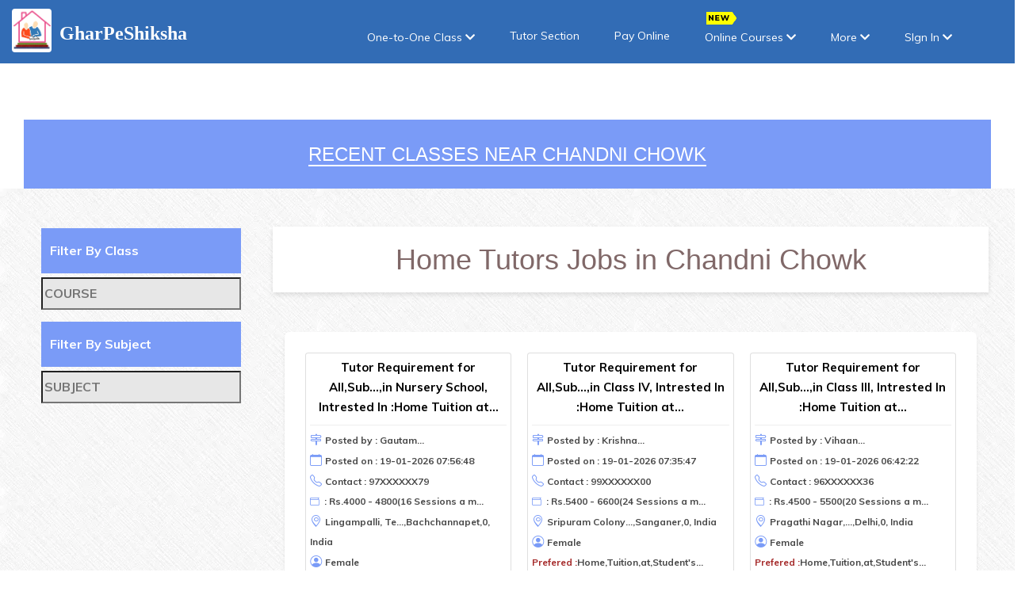

--- FILE ---
content_type: text/javascript
request_url: https://storage.googleapis.com/gpswebsite-cdn/js/cookie.js
body_size: 528
content:
function setCookie(cname, cvalue, exdays) {
			var d = new Date();
			d.setTime(d.getTime() + (exdays * 24 * 60 * 60 * 1000));
			var expires = "expires=" + d.toGMTString();
			document.cookie = cname + "=" + cvalue + ";" + expires + ";path=/";
		}

		function getCookie(cname) {
			var name = cname + "=";
			var decodedCookie = decodeURIComponent(document.cookie);
			var ca = decodedCookie.split(';');
			for (var i = 0; i < ca.length; i++) {
				var c = ca[i];
				while (c.charAt(0) == ' ') {
					c = c.substring(1);
				}
				if (c.indexOf(name) == 0) {
					return c.substring(name.length, c.length);
				}
			}
			return "";
		}
		$(document).ready(function () {

		
			var user = getCookie("username");
			
			if (user != "") {
			
			} 
			else {
				user = window.location.href.split('/').pop();
				setCookie("username", user, 7);
						}
			var forms=document.getElementsByClassName("tracking_source");
   for(var i=0;i<forms.length;i++)
	   {
	   forms[i].value=user;
	   }
			
		});


--- FILE ---
content_type: text/javascript
request_url: https://storage.googleapis.com/gpswebsite-cdn/js/subjects.js
body_size: 136829
content:
// JavaScript Document
//populate subjects based on course
function getSelectedText(id) {
    var elt = document.getElementById(id);
    if (elt.selectedIndex == -1)
        return null;
    return elt.options[elt.selectedIndex].text;
}

function feeslist(course,sessions)
{ var sessionsinmonth=sessions*4;
var basicfrom,basicto,standardfrom,standardto,expertisefrom,expertisefrom;
if(course == "Nursery School")
{   basicfrom=170*sessionsinmonth;
    basicto=200*sessionsinmonth;
    standardfrom=basicto;
    standardto=250*sessionsinmonth;
    expertisefrom=standardto;
    expertiseto=300*sessionsinmonth;
	document.getElementById('budget').innerHTML="<ul class=\"enquiry-ul\"><li class=\"enquiry-li\"><div class=\"radio\"><label class=\"enquiry-label\"><input type=\"radio\" value=\"Rs."+basicfrom+" - "+basicto+"\" name=\"optradio\">Basic Rs."+basicfrom+" - "+basicto+ " ("+sessionsinmonth+" Sessions in month)<p>Teacher's experience upto 2 yrs</p></label></div></li><li class=\"enquiry-li\"><div class=\"radio\"><label class=\"enquiry-label\"><input type=\"radio\" value=\"Rs."+standardfrom+" - "+standardto+"\" name=\"optradio\">Standard Rs."+standardfrom+" - "+standardto+" ("+sessionsinmonth+" Sessions in month)<p>Teacher's experience 2-5 yrs</p></label></div></li><li class=\"enquiry-li\"><div class=\"radio\"><label class=\"enquiry-label\"><input type=\"radio\" value=\"Rs."+expertisefrom+" - "+expertiseto+"\" name=\"optradio\">Expertise Rs."+expertisefrom+" - "+expertiseto+" ("+sessionsinmonth+" Sessions in month)<p>Teacher's experience 5+ yrs</p></label></div></li></ul>";
}else if(course == "Class I" ||course == "Class II" ||course == "Class III")
		{  basicfrom=190*sessionsinmonth;
	    basicto=225*sessionsinmonth;
	    standardfrom=basicto;
	    standardto=275*sessionsinmonth;
	    expertisefrom=standardto;
	    expertiseto=400*sessionsinmonth;
		document.getElementById('budget').innerHTML="<ul class=\"enquiry-ul\"><li class=\"enquiry-li\"><div class=\"radio\"><label class=\"enquiry-label\"><input type=\"radio\" value=\"Rs."+basicfrom+" - "+basicto+"\" name=\"optradio\">Basic Rs."+basicfrom+" - "+basicto+ " ("+sessionsinmonth+" Sessions in month)<p>Teacher's experience upto 2 yrs</p></label></div></li><li class=\"enquiry-li\"><div class=\"radio\"><label class=\"enquiry-label\"><input type=\"radio\" value=\"Rs."+standardfrom+" - "+standardto+"\" name=\"optradio\">Standard Rs."+standardfrom+" - "+standardto+" ("+sessionsinmonth+" Sessions in month)<p>Teacher's experience 2-5 yrs</p></label></div></li><li class=\"enquiry-li\"><div class=\"radio\"><label class=\"enquiry-label\"><input type=\"radio\" value=\"Rs."+expertisefrom+" - "+expertiseto+"\" name=\"optradio\">Expertise Rs."+expertisefrom+" - "+expertiseto+" ("+sessionsinmonth+" Sessions in month)<p>Teacher's experience 5+ yrs</p></label></div></li></ul>";
		}
		else if(course == "Class IV" ||course == "Class V")
		{  
			  basicfrom=225*sessionsinmonth;
			    basicto=275*sessionsinmonth;
			    standardfrom=basicto;
			    standardto=320*sessionsinmonth;
			    expertisefrom=standardto;
			    expertiseto=350*sessionsinmonth;
				document.getElementById('budget').innerHTML="<ul class=\"enquiry-ul\"><li class=\"enquiry-li\"><div class=\"radio\"><label class=\"enquiry-label\"><input type=\"radio\" value=\"Rs."+basicfrom+" - "+basicto+"\" name=\"optradio\">Basic Rs."+basicfrom+" - "+basicto+ " ("+sessionsinmonth+" Sessions in month)<p>Teacher's experience upto 2 yrs</p></label></div></li><li class=\"enquiry-li\"><div class=\"radio\"><label class=\"enquiry-label\"><input type=\"radio\" value=\"Rs."+standardfrom+" - "+standardto+"\" name=\"optradio\">Standard Rs."+standardfrom+" - "+standardto+" ("+sessionsinmonth+" Sessions in month)<p>Teacher's experience 2-5 yrs</p></label></div></li><li class=\"enquiry-li\"><div class=\"radio\"><label class=\"enquiry-label\"><input type=\"radio\" value=\"Rs."+expertisefrom+" - "+expertiseto+"\" name=\"optradio\">Expertise Rs."+expertisefrom+" - "+expertiseto+" ("+sessionsinmonth+" Sessions in month)<p>Teacher's experience 5+ yrs</p></label></div></li></ul>";				
		}

		else if(course == "Class VI"||course == "Class VII"||course == "Class VIII")
		{
			 basicfrom=250*sessionsinmonth;
			    basicto=290*sessionsinmonth;
			    standardfrom=basicto;
			    standardto=325*sessionsinmonth;
			    expertisefrom=standardto;
			    expertiseto=375*sessionsinmonth;
				document.getElementById('budget').innerHTML="<ul class=\"enquiry-ul\"><li class=\"enquiry-li\"><div class=\"radio\"><label class=\"enquiry-label\"><input type=\"radio\" value=\"Rs."+basicfrom+" - "+basicto+"\" name=\"optradio\">Basic Rs."+basicfrom+" - "+basicto+ " ("+sessionsinmonth+" Sessions in month)<p>Teacher's experience upto 2 yrs</p></label></div></li><li class=\"enquiry-li\"><div class=\"radio\"><label class=\"enquiry-label\"><input type=\"radio\" value=\"Rs."+standardfrom+" - "+standardto+"\" name=\"optradio\">Standard Rs."+standardfrom+" - "+standardto+" ("+sessionsinmonth+" Sessions in month)<p>Teacher's experience 2-5 yrs</p></label></div></li><li class=\"enquiry-li\"><div class=\"radio\"><label class=\"enquiry-label\"><input type=\"radio\" value=\"Rs."+expertisefrom+" - "+expertiseto+"\" name=\"optradio\">Expertise Rs."+expertisefrom+" - "+expertiseto+" ("+sessionsinmonth+" Sessions in month)<p>Teacher's experience 5+ yrs</p></label></div></li></ul>";
			}
		else if(course == "Class IX"||course == "Class X")
		{
			 basicfrom=325*sessionsinmonth;
			    basicto=375*sessionsinmonth;
			    standardfrom=basicto;
			    standardto=400*sessionsinmonth;
			    expertisefrom=standardto;
			    expertiseto=500*sessionsinmonth;
				document.getElementById('budget').innerHTML="<ul class=\"enquiry-ul\"><li class=\"enquiry-li\"><div class=\"radio\"><label class=\"enquiry-label\"><input type=\"radio\" value=\"Rs."+basicfrom+" - "+basicto+"\" name=\"optradio\">Basic Rs."+basicfrom+" - "+basicto+ " ("+sessionsinmonth+" Sessions in month)<p>Teacher's experience upto 2 yrs</p></label></div></li><li class=\"enquiry-li\"><div class=\"radio\"><label class=\"enquiry-label\"><input type=\"radio\" value=\"Rs."+standardfrom+" - "+standardto+"\" name=\"optradio\">Standard Rs."+standardfrom+" - "+standardto+" ("+sessionsinmonth+" Sessions in month)<p>Teacher's experience 2-5 yrs</p></label></div></li><li class=\"enquiry-li\"><div class=\"radio\"><label class=\"enquiry-label\"><input type=\"radio\" value=\"Rs."+expertisefrom+" - "+expertiseto+"\" name=\"optradio\">Expertise Rs."+expertisefrom+" - "+expertiseto+" ("+sessionsinmonth+" Sessions in month)<p>Teacher's experience 5+ yrs</p></label></div></li></ul>";
								}
		else if(course == "Class XI"||course == "Class XII")
		{
			basicfrom=500*sessionsinmonth;
			    basicto=625*sessionsinmonth;
			    standardfrom=basicto;
			    standardto=750*sessionsinmonth;
			    expertisefrom=standardto;
			    expertiseto=1000*sessionsinmonth;
				document.getElementById('budget').innerHTML="<ul class=\"enquiry-ul\"><li class=\"enquiry-li\"><div class=\"radio\"><label class=\"enquiry-label\"><input type=\"radio\" value=\"Rs."+basicfrom+" - "+basicto+"\" name=\"optradio\">Basic Rs."+basicfrom+" - "+basicto+ " ("+sessionsinmonth+" Sessions in month)<p>Teacher's experience upto 2 yrs</p></label></div></li><li class=\"enquiry-li\"><div class=\"radio\"><label class=\"enquiry-label\"><input type=\"radio\" value=\"Rs."+standardfrom+" - "+standardto+"\" name=\"optradio\">Standard Rs."+standardfrom+" - "+standardto+" ("+sessionsinmonth+" Sessions in month)<p>Teacher's experience 2-5 yrs</p></label></div></li><li class=\"enquiry-li\"><div class=\"radio\"><label class=\"enquiry-label\"><input type=\"radio\" value=\"Rs."+expertisefrom+" - "+expertiseto+"\" name=\"optradio\">Expertise Rs."+expertisefrom+" - "+expertiseto+" ("+sessionsinmonth+" Sessions in month)<p>Teacher's experience 5+ yrs</p></label></div></li></ul>";
						}
		else if(course == "B.COM/ M.COM")
		{
			document.getElementById('subjectslist').innerHTML = "<ul class=\"enquiry-ul\"> <li class=\"enquiry-li\"><div class=\"radio\"><label class=\"enquiry-labelone\"><input type=\"checkbox\" class=\"enquiry-checkbox\" value=\"Accounting For Managerial Decisions\" name=\"subjects\">Accounting For Managerial Decisions</label></div></li> <li class=\"enquiry-li\"><div class=\"radio\"><label class=\"enquiry-labelone\"><input type=\"checkbox\" class=\"enquiry-checkbox\" value=\"Banking & Insurance Services\" name=\"subjects\">Banking & Insurance Services</label></div></li> <li class=\"enquiry-li\"><div class=\"radio\"><label class=\"enquiry-labelone\"><input type=\"checkbox\" class=\"enquiry-checkbox\" value=\"Business Economics\" name=\"subjects\">Business Economics</label></div></li> <li class=\"enquiry-li\"><div class=\"radio\"><label class=\"enquiry-labelone\"><input type=\"checkbox\" class=\"enquiry-checkbox\" value=\"Business Environment\" name=\"subjects\">Business Environment</label></div></li> <li class=\"enquiry-li\"><div class=\"radio\"><label class=\"enquiry-labelone\"><input type=\"checkbox\" class=\"enquiry-checkbox\" value=\"Business Laws\" name=\"subjects\">Business Laws</label></div></li> <li class=\"enquiry-li\"><div class=\"radio\"><label class=\"enquiry-labelone\"><input type=\"checkbox\" class=\"enquiry-checkbox\" value=\"Business Mathematics\" name=\"subjects\">Business Mathematics</label></div></li> <li class=\"enquiry-li\"><div class=\"radio\"><label class=\"enquiry-labelone\"><input type=\"checkbox\" class=\"enquiry-checkbox\" value=\"Computer Applications In Business\" name=\"subjects\">Computer Applications In Business</label></div></li> <li class=\"enquiry-li\"><div class=\"radio\"><label class=\"enquiry-labelone\"><input type=\"checkbox\" class=\"enquiry-checkbox\" value=\"Corporate Accounting\" name=\"subjects\">Corporate Accounting</label></div></li> <li class=\"enquiry-li\"><div class=\"radio\"><label class=\"enquiry-labelone\"><input type=\"checkbox\" class=\"enquiry-checkbox\" value=\"Corporate Accounting & Auditing\" name=\"subjects\">Corporate Accounting & Auditing</label></div></li> <li class=\"enquiry-li\"><div class=\"radio\"><label class=\"enquiry-labelone\"><input type=\"checkbox\" class=\"enquiry-checkbox\" value=\"Cost Accounting\" name=\"subjects\">Cost Accounting</label></div></li> <li class=\"enquiry-li\"><div class=\"radio\"><label class=\"enquiry-labelone\"><input type=\"checkbox\" class=\"enquiry-checkbox\" value=\"E-commerce\" name=\"subjects\">E-commerce</label></div></li> <li class=\"enquiry-li\"><div class=\"radio\"><label class=\"enquiry-labelone\"><input type=\"checkbox\" class=\"enquiry-checkbox\" value=\"Economics\" name=\"subjects\">Economics</label></div></li> <li class=\"enquiry-li\"><div class=\"radio\"><label class=\"enquiry-labelone\"><input type=\"checkbox\" class=\"enquiry-checkbox\" value=\"Final Research Project\" name=\"subjects\">Final Research Project</label></div></li> <li class=\"enquiry-li\"><div class=\"radio\"><label class=\"enquiry-labelone\"><input type=\"checkbox\" class=\"enquiry-checkbox\" value=\"Financial Management\" name=\"subjects\">Financial Management</label></div></li> <li class=\"enquiry-li\"><div class=\"radio\"><label class=\"enquiry-labelone\"><input type=\"checkbox\" class=\"enquiry-checkbox\" value=\"Human Resource Management\" name=\"subjects\">Human Resource Management</label></div></li> <li class=\"enquiry-li\"><div class=\"radio\"><label class=\"enquiry-labelone\"><input type=\"checkbox\" class=\"enquiry-checkbox\" value=\"Income Tax\" name=\"subjects\">Income Tax</label></div></li> <li class=\"enquiry-li\"><div class=\"radio\"><label class=\"enquiry-labelone\"><input type=\"checkbox\" class=\"enquiry-checkbox\" value=\"Industrial Relations And Labour Laws\" name=\"subjects\">Industrial Relations And Labour Laws</label></div></li> <li class=\"enquiry-li\"><div class=\"radio\"><label class=\"enquiry-labelone\"><input type=\"checkbox\" class=\"enquiry-checkbox\" value=\"International Accounting\" name=\"subjects\">International Accounting</label></div></li> <li class=\"enquiry-li\"><div class=\"radio\"><label class=\"enquiry-labelone\"><input type=\"checkbox\" class=\"enquiry-checkbox\" value=\"Macro Economics\" name=\"subjects\">Macro Economics</label></div></li> <li class=\"enquiry-li\"><div class=\"radio\"><label class=\"enquiry-labelone\"><input type=\"checkbox\" class=\"enquiry-checkbox\" value=\"Management Accounting\" name=\"subjects\">Management Accounting</label></div></li> <li class=\"enquiry-li\"><div class=\"radio\"><label class=\"enquiry-labelone\"><input type=\"checkbox\" class=\"enquiry-checkbox\" value=\"Management Decision Techniques\" name=\"subjects\">Management Decision Techniques</label></div></li> <li class=\"enquiry-li\"><div class=\"radio\"><label class=\"enquiry-labelone\"><input type=\"checkbox\" class=\"enquiry-checkbox\" value=\"Management Economics\" name=\"subjects\">Management Economics</label></div></li> <li class=\"enquiry-li\"><div class=\"radio\"><label class=\"enquiry-labelone\"><input type=\"checkbox\" class=\"enquiry-checkbox\" value=\"Marketing Management\" name=\"subjects\">Marketing Management</label></div></li> <li class=\"enquiry-li\"><div class=\"radio\"><label class=\"enquiry-labelone\"><input type=\"checkbox\" class=\"enquiry-checkbox\" value=\"Mathematics\" name=\"subjects\">Mathematics</label></div></li> <li class=\"enquiry-li\"><div class=\"radio\"><label class=\"enquiry-labelone\"><input type=\"checkbox\" class=\"enquiry-checkbox\" value=\"Micro Economics\" name=\"subjects\">Micro Economics</label></div></li> <li class=\"enquiry-li\"><div class=\"radio\"><label class=\"enquiry-labelone\"><input type=\"checkbox\" class=\"enquiry-checkbox\" value=\"Office Management & Secretarial Practice\" name=\"subjects\">Office Management & Secretarial Practice</label></div></li> <li class=\"enquiry-li\"><div class=\"radio\"><label class=\"enquiry-labelone\"><input type=\"checkbox\" class=\"enquiry-checkbox\" value=\"Principles Of Management\" name=\"subjects\">Principles Of Management</label></div></li> <li class=\"enquiry-li\"><div class=\"radio\"><label class=\"enquiry-labelone\"><input type=\"checkbox\" class=\"enquiry-checkbox\" value=\"Statistical Analysis For Business\" name=\"subjects\">Statistical Analysis For Business</label></div></li> <li class=\"enquiry-li\"><div class=\"radio\"><label class=\"enquiry-labelone\"><input type=\"checkbox\" class=\"enquiry-checkbox\" value=\"Statistics\" name=\"subjects\">Statistics</label></div></li> <li class=\"enquiry-li\"><div class=\"radio\"><label class=\"enquiry-labelone\"><input type=\"checkbox\" class=\"enquiry-checkbox\" value=\"Tally\" name=\"subjects\">Tally</label></div></li> </ul>";
			document.getElementById('budget').innerHTML="<ul class=\"enquiry-ul\"><li class=\"enquiry-li\"><div class=\"radio\"><label class=\"enquiry-label\"><input type=\"radio\" value=\"Rs.500 - 600\" name=\"optradio\">Basic Rs.500 - 600<p>Teacher's experience upto 2 yrs</p></label></div></li><li class=\"enquiry-li\"><div class=\"radio\"><label class=\"enquiry-label\"><input type=\"radio\" value=\"Rs.600 - 700\" name=\"optradio\">Standard Rs.600 - 700<p>Teacher's experience 2-5 yrs</p></label></div></li><li class=\"enquiry-li\"><div class=\"radio\"><label class=\"enquiry-label\"><input type=\"radio\" value=\"Rs.700 - 1000\" name=\"optradio\">Expertise Rs.700 - 1000<p>Teacher's experience 5+ yrs</p></label></div></li></ul>";
			document.getElementById('budget-head').innerHTML="Your approximate per Session Budget ?";
						}
		else if(course == "Spoken English")
		{
			 basicfrom=500*sessionsinmonth;
			    basicto=625*sessionsinmonth;
			    standardfrom=basicto;
			    standardto=800*sessionsinmonth;
			    expertisefrom=standardto;
			    expertiseto=1000*sessionsinmonth;
				document.getElementById('budget').innerHTML="<ul class=\"enquiry-ul\"><li class=\"enquiry-li\"><div class=\"radio\"><label class=\"enquiry-label\"><input type=\"radio\" value=\"Rs."+basicfrom+" - "+basicto+"\" name=\"optradio\">Basic Rs."+basicfrom+" - "+basicto+ " ("+sessionsinmonth+" Sessions in month)<p>Teacher's experience upto 2 yrs</p></label></div></li><li class=\"enquiry-li\"><div class=\"radio\"><label class=\"enquiry-label\"><input type=\"radio\" value=\"Rs."+standardfrom+" - "+standardto+"\" name=\"optradio\">Standard Rs."+standardfrom+" - "+standardto+" ("+sessionsinmonth+" Sessions in month)<p>Teacher's experience 2-5 yrs</p></label></div></li><li class=\"enquiry-li\"><div class=\"radio\"><label class=\"enquiry-label\"><input type=\"radio\" value=\"Rs."+expertisefrom+" - "+expertiseto+"\" name=\"optradio\">Expertise Rs."+expertisefrom+" - "+expertiseto+" ("+sessionsinmonth+" Sessions in month)<p>Teacher's experience 5+ yrs</p></label></div></li></ul>";
						}
		else if(course == "Language")
		{
			basicfrom=400*sessionsinmonth;
		    basicto=500*sessionsinmonth;
		    standardfrom=basicto;
		    standardto=600*sessionsinmonth;
		    expertisefrom=standardto;
		    expertiseto=800*sessionsinmonth;
			document.getElementById('budget').innerHTML="<ul class=\"enquiry-ul\"><li class=\"enquiry-li\"><div class=\"radio\"><label class=\"enquiry-label\"><input type=\"radio\" value=\"Rs."+basicfrom+" - "+basicto+"\" name=\"optradio\">Basic Rs."+basicfrom+" - "+basicto+ " ("+sessionsinmonth+" Sessions in month)<p>Teacher's experience upto 2 yrs</p></label></div></li><li class=\"enquiry-li\"><div class=\"radio\"><label class=\"enquiry-label\"><input type=\"radio\" value=\"Rs."+standardfrom+" - "+standardto+"\" name=\"optradio\">Standard Rs."+standardfrom+" - "+standardto+" ("+sessionsinmonth+" Sessions in month)<p>Teacher's experience 2-5 yrs</p></label></div></li><li class=\"enquiry-li\"><div class=\"radio\"><label class=\"enquiry-label\"><input type=\"radio\" value=\"Rs."+expertisefrom+" - "+expertiseto+"\" name=\"optradio\">Expertise Rs."+expertisefrom+" - "+expertiseto+" ("+sessionsinmonth+" Sessions in month)<p>Teacher's experience 5+ yrs</p></label></div></li></ul>";
						}


}

function updatesubjectlist()
{ var course=document.querySelector('input[name="Select1"]:checked').value;

if(course == "Nursery School")
{
	document.getElementById('subjectslist').innerHTML = "<ul class=\"enquiry-ul\"><li class=\"enquiry-li\"><div class=\"radio\"><label class=\"enquiry-labelone\"><input type=\"checkbox\" class=\"enquiry-checkbox\" value=\"All Subjects\" name=\"subjects\">All Subjects</label></div></li></ul>";
	document.getElementById('budget').innerHTML="<ul class=\"enquiry-ul\"><li class=\"enquiry-li\"><div class=\"radio\"><label class=\"enquiry-label\"><input type=\"radio\" value=\"Rs.2,500 - 3,500\" name=\"optradio\">Basic Rs.2,500 - 3,500  (20-24 Sessions)<p>Teacher's experience upto 2 yrs</p></label></div></li><li class=\"enquiry-li\"><div class=\"radio\"><label class=\"enquiry-label\"><input type=\"radio\" value=\"Rs.3,500 - 4,500\" name=\"optradio\">Standard Rs.3,500 - 4,500  (20-24 Sessions)<p>Teacher's experience 2-5 yrs</p></label></div></li><li class=\"enquiry-li\"><div class=\"radio\"><label class=\"enquiry-label\"><input type=\"radio\" value=\"Rs.4,500 - 5,500\" name=\"optradio\">Expertise Rs.4,500 - 5,500  (20-24 Sessions)<p>Teacher's experience 5+ yrs</p></label></div></li></ul>";
	document.getElementById('budget-head').innerHTML="Your approximate Monthly Budget ?";
}else if(course == "Class I")
		{
			document.getElementById('subjectslist').innerHTML = "<ul class=\"enquiry-ul\"><li class=\"enquiry-li\"><div class=\"radio\"><label class=\"enquiry-labelone\"><input type=\"checkbox\" class=\"enquiry-checkbox\" value=\"All Subjects\" name=\"subjects\">All Subjects</label></div></li></ul>";
			document.getElementById('budget').innerHTML="<ul class=\"enquiry-ul\"><li class=\"enquiry-li\"><div class=\"radio\"><label class=\"enquiry-label\"><input type=\"radio\" value=\"Rs.3,000 - 4,000\" name=\"optradio\">Basic Rs.3,000 - 4,000  (20-24 Sessions)<p>Teacher's experience upto 2 yrs</p></label></div></li><li class=\"enquiry-li\"><div class=\"radio\"><label class=\"enquiry-label\"><input type=\"radio\" value=\"Rs.4,000 - 5,000\" name=\"optradio\">Standard Rs.4,000 - 5,000  (20-24 Sessions)<p>Teacher's experience 2-5 yrs</p></label></div></li><li class=\"enquiry-li\"><div class=\"radio\"><label class=\"enquiry-label\"><input type=\"radio\" value=\"Rs.5,000 - 6,000\" name=\"optradio\">Expertise Rs.5,000 - 6,000  (20-24 Sessions)<p>Teacher's experience 5+ yrs</p></label></div></li></ul>";
			document.getElementById('budget-head').innerHTML="Your approximate Monthly Budget ?";

		}
		else if(course == "Class II")
		{
			document.getElementById('subjectslist').innerHTML = "<ul class=\"enquiry-ul\"><li class=\"enquiry-li\"><div class=\"radio\"><label class=\"enquiry-labelone\"><input type=\"checkbox\" class=\"enquiry-checkbox\" value=\"All Subjects\" name=\"subjects\">All Subjects</label></div></li></ul>";
			document.getElementById('budget').innerHTML="<ul class=\"enquiry-ul\"><li class=\"enquiry-li\"><div class=\"radio\"><label class=\"enquiry-label\"><input type=\"radio\" value=\"Rs.3,000 - 4,000\" name=\"optradio\">Basic Rs.3,000 - 4,000  (20-24 Sessions)<p>Teacher's experience upto 2 yrs</p></label></div></li><li class=\"enquiry-li\"><div class=\"radio\"><label class=\"enquiry-label\"><input type=\"radio\" value=\"Rs.4,000 - 5,000\" name=\"optradio\">Standard Rs.4,000 - 5,000  (20-24 Sessions)<p>Teacher's experience 2-5 yrs</p></label></div></li><li class=\"enquiry-li\"><div class=\"radio\"><label class=\"enquiry-label\"><input type=\"radio\" value=\"Rs.5,000 - 6,000\" name=\"optradio\">Expertise Rs.5,000 - 6,000  (20-24 Sessions)<p>Teacher's experience 5+ yrs</p></label></div></li></ul>";
			document.getElementById('budget-head').innerHTML="Your approximate Monthly Budget ?";

		}
		else if(course == "Class III")
		{
			document.getElementById('subjectslist').innerHTML = "<ul class=\"enquiry-ul\"><li class=\"enquiry-li\"><div class=\"radio\"><label class=\"enquiry-labelone\"><input type=\"checkbox\" class=\"enquiry-checkbox\" value=\"All Subjects\" name=\"subjects\">All Subjects</label></div></li></ul>";
			document.getElementById('budget').innerHTML="<ul class=\"enquiry-ul\"><li class=\"enquiry-li\"><div class=\"radio\"><label class=\"enquiry-label\"><input type=\"radio\" value=\"Rs.3,000 - 4,000\" name=\"optradio\">Basic Rs.3,000 - 4,000  (20-24 Sessions)<p>Teacher's experience upto 2 yrs</p></label></div></li><li class=\"enquiry-li\"><div class=\"radio\"><label class=\"enquiry-label\"><input type=\"radio\" value=\"Rs.4,000 - 5,000\" name=\"optradio\">Standard Rs.4,000 - 5,000  (20-24 Sessions)<p>Teacher's experience 2-5 yrs</p></label></div></li><li class=\"enquiry-li\"><div class=\"radio\"><label class=\"enquiry-label\"><input type=\"radio\" value=\"Rs.5,000 - 6,000\" name=\"optradio\">Expertise Rs.5,000 - 6,000  (20-24 Sessions)<p>Teacher's experience 5+ yrs</p></label></div></li></ul>";
			document.getElementById('budget-head').innerHTML="Your approximate Monthly Budget ?";

		}
		else if(course == "Class IV")
		{  
			document.getElementById('subjectslist').innerHTML = "<ul class=\"enquiry-ul\"><li class=\"enquiry-li\"><div class=\"radio\"><label class=\"enquiry-labelone\"><input type=\"checkbox\" class=\"enquiry-checkbox\" value=\"All Subjects\" name=\"subjects\">All Subjects</label></div></li><li class=\"enquiry-li\"><div class=\"radio\"><label class=\"enquiry-labelone\"><input type=\"checkbox\" class=\"enquiry-checkbox\" value=\"English\" name=\"subjects\">English</label></div></li><li class=\"enquiry-li\"><div class=\"radio\"><label class=\"enquiry-labelone\"><input type=\"checkbox\" class=\"enquiry-checkbox\" value=\"Mathematics\" name=\"subjects\">Mathematics</label></div></li><li class=\"enquiry-li\"><div class=\"radio\"><label class=\"enquiry-labelone\"><input type=\"checkbox\" class=\"enquiry-checkbox\" value=\"Science\" name=\"subjects\">Science</label></div></li><li class=\"enquiry-li\"><div class=\"radio\"><label class=\"enquiry-labelone\"><input type=\"checkbox\" class=\"enquiry-checkbox\" value=\"Social Science\" name=\"subjects\">Social Science</label></div></li></ul>";
			document.getElementById('budget').innerHTML="<ul class=\"enquiry-ul\"><li class=\"enquiry-li\"><div class=\"radio\"><label class=\"enquiry-label\"><input type=\"radio\" value=\"Rs.3,500 - 4,500\" name=\"optradio\">Basic Rs.3,500 - 4,500  (20-24 Sessions)<p>Teacher's experience upto 2 yrs</p></label></div></li><li class=\"enquiry-li\"><div class=\"radio\"><label class=\"enquiry-label\"><input type=\"radio\" value=\"Rs.4,500 - 5,500\" name=\"optradio\">Standard Rs.4,500 - 5,500  (20-24 Sessions)<p>Teacher's experience 2-5 yrs</p></label></div></li><li class=\"enquiry-li\"><div class=\"radio\"><label class=\"enquiry-label\"><input type=\"radio\" value=\"Rs.5,500 - 6,500\" name=\"optradio\">Expertise Rs.5,500 - 6,500  (20-24 Sessions)<p>Teacher's experience 5+ yrs</p></label></div></li></ul>";
			document.getElementById('budget-head').innerHTML="Your approximate Monthly Budget ?";

		}
		else if(course == "Class V")
		{
			document.getElementById('subjectslist').innerHTML = "<ul class=\"enquiry-ul\"><li class=\"enquiry-li\"><div class=\"radio\"><label class=\"enquiry-labelone\"><input type=\"checkbox\" class=\"enquiry-checkbox\" value=\"All Subjects\" name=\"subjects\">All Subjects</label></div></li><li class=\"enquiry-li\"><div class=\"radio\"><label class=\"enquiry-labelone\"><input type=\"checkbox\" class=\"enquiry-checkbox\" value=\"English\" name=\"subjects\">English</label></div></li><li class=\"enquiry-li\"><div class=\"radio\"><label class=\"enquiry-labelone\"><input type=\"checkbox\" class=\"enquiry-checkbox\" value=\"Mathematics\" name=\"subjects\">Mathematics</label></div></li><li class=\"enquiry-li\"><div class=\"radio\"><label class=\"enquiry-labelone\"><input type=\"checkbox\" class=\"enquiry-checkbox\" value=\"Science\" name=\"subjects\">Science</label></div></li><li class=\"enquiry-li\"><div class=\"radio\"><label class=\"enquiry-labelone\"><input type=\"checkbox\" class=\"enquiry-checkbox\" value=\"Social Science\" name=\"subjects\">Social Science</label></div></li></ul>";
			document.getElementById('budget').innerHTML="<ul class=\"enquiry-ul\"><li class=\"enquiry-li\"><div class=\"radio\"><label class=\"enquiry-label\"><input type=\"radio\" value=\"Rs.3,500 - 4,500\" name=\"optradio\">Basic Rs.3,500 - 4,500  (20-24 Sessions)<p>Teacher's experience upto 2 yrs</p></label></div></li><li class=\"enquiry-li\"><div class=\"radio\"><label class=\"enquiry-label\"><input type=\"radio\" value=\"Rs.4,500 - 5,500\" name=\"optradio\">Standard Rs.4,500 - 5,500  (20-24 Sessions)<p>Teacher's experience 2-5 yrs</p></label></div></li><li class=\"enquiry-li\"><div class=\"radio\"><label class=\"enquiry-label\"><input type=\"radio\" value=\"Rs.5,500 - 6,500\" name=\"optradio\">Expertise Rs.5,500 - 6,500  (20-24 Sessions)<p>Teacher's experience 5+ yrs</p></label></div></li></ul>";
			document.getElementById('budget-head').innerHTML="Your approximate Monthly Budget ?";

		}
		else if(course == "Class VI")
		{
			document.getElementById('subjectslist').innerHTML = "<ul class=\"enquiry-ul\"><li class=\"enquiry-li\"><div class=\"radio\"><label class=\"enquiry-labelone\"><input type=\"checkbox\" class=\"enquiry-checkbox\" value=\"All Subjects\" name=\"subjects\">All Subjects</label></div></li><li class=\"enquiry-li\"><div class=\"radio\"><label class=\"enquiry-labelone\"><input type=\"checkbox\" class=\"enquiry-checkbox\" value=\"English\" name=\"subjects\">English</label></div></li><li class=\"enquiry-li\"><div class=\"radio\"><label class=\"enquiry-labelone\"><input type=\"checkbox\" class=\"enquiry-checkbox\" value=\"Mathematics\" name=\"subjects\">Mathematics</label></div></li><li class=\"enquiry-li\"><div class=\"radio\"><label class=\"enquiry-labelone\"><input type=\"checkbox\" class=\"enquiry-checkbox\" value=\"Science\" name=\"subjects\">Science</label></div></li><li class=\"enquiry-li\"><div class=\"radio\"><label class=\"enquiry-labelone\"><input type=\"checkbox\" class=\"enquiry-checkbox\" value=\"Social Science\" name=\"subjects\">Social Science</label></div></li><li class=\"enquiry-li\"><div class=\"radio\"><label class=\"enquiry-labelone\"><input type=\"checkbox\" class=\"enquiry-checkbox\" value=\"Sanskrit\" name=\"subjects\">Sanskrit</label></div></li><li class=\"enquiry-li\"><div class=\"radio\"><label class=\"enquiry-labelone\"><input type=\"checkbox\" class=\"enquiry-checkbox\" value=\"Hindi\" name=\"subjects\">Hindi</label></div></li><li class=\"enquiry-li\"><div class=\"radio\"><label class=\"enquiry-labelone\"><input type=\"checkbox\" class=\"enquiry-checkbox\" value=\"French\" name=\"subjects\">French</label></div></li><li class=\"enquiry-li\"><div class=\"radio\"><label class=\"enquiry-labelone\"><input type=\"checkbox\" class=\"enquiry-checkbox\" value=\"German\" name=\"subjects\">German</label></div></li></ul>";
			document.getElementById('budget').innerHTML="<ul class=\"enquiry-ul\"><li class=\"enquiry-li\"><div class=\"radio\"><label class=\"enquiry-label\"><input type=\"radio\" value=\"Rs.4,000 - 5,000\" name=\"optradio\">Basic Rs.4,000 - 5,000  (20-24 Sessions)<p>Teacher's experience upto 2 yrs</p></label></div></li><li class=\"enquiry-li\"><div class=\"radio\"><label class=\"enquiry-label\"><input type=\"radio\" value=\"Rs.5,000 - 6,000\" name=\"optradio\">Standard Rs.5,000 - 6,000  (20-24 Sessions)<p>Teacher's experience 2-5 yrs</p></label></div></li><li class=\"enquiry-li\"><div class=\"radio\"><label class=\"enquiry-label\"><input type=\"radio\" value=\"Rs.6,000 - 7,000\" name=\"optradio\">Expertise Rs.6,000 - 7,000  (20-24 Sessions)<p>Teacher's experience 5+ yrs</p></label></div></li></ul>";
			document.getElementById('budget-head').innerHTML="Your approximate Monthly Budget ?";
			}
		else if(course == "Class VII")
		{
			document.getElementById('subjectslist').innerHTML = "<ul class=\"enquiry-ul\"><li class=\"enquiry-li\"><div class=\"radio\"><label class=\"enquiry-labelone\"><input type=\"checkbox\" class=\"enquiry-checkbox\" value=\"All Subjects\" name=\"subjects\">All Subjects</label></div></li><li class=\"enquiry-li\"><div class=\"radio\"><label class=\"enquiry-labelone\"><input type=\"checkbox\" class=\"enquiry-checkbox\" value=\"English\" name=\"subjects\">English</label></div></li><li class=\"enquiry-li\"><div class=\"radio\"><label class=\"enquiry-labelone\"><input type=\"checkbox\" class=\"enquiry-checkbox\" value=\"Mathematics\" name=\"subjects\">Mathematics</label></div></li><li class=\"enquiry-li\"><div class=\"radio\"><label class=\"enquiry-labelone\"><input type=\"checkbox\" class=\"enquiry-checkbox\" value=\"Science\" name=\"subjects\">Science</label></div></li><li class=\"enquiry-li\"><div class=\"radio\"><label class=\"enquiry-labelone\"><input type=\"checkbox\" class=\"enquiry-checkbox\" value=\"Social Science\" name=\"subjects\">Social Science</label></div></li><li class=\"enquiry-li\"><div class=\"radio\"><label class=\"enquiry-labelone\"><input type=\"checkbox\" class=\"enquiry-checkbox\" value=\"Sanskrit\" name=\"subjects\">Sanskrit</label></div></li><li class=\"enquiry-li\"><div class=\"radio\"><label class=\"enquiry-labelone\"><input type=\"checkbox\" class=\"enquiry-checkbox\" value=\"Hindi\" name=\"subjects\">Hindi</label></div></li><li class=\"enquiry-li\"><div class=\"radio\"><label class=\"enquiry-labelone\"><input type=\"checkbox\" class=\"enquiry-checkbox\" value=\"French\" name=\"subjects\">French</label></div></li><li class=\"enquiry-li\"><div class=\"radio\"><label class=\"enquiry-labelone\"><input type=\"checkbox\" class=\"enquiry-checkbox\" value=\"German\" name=\"subjects\">German</label></div></li></ul>";
			document.getElementById('budget').innerHTML="<ul class=\"enquiry-ul\"><li class=\"enquiry-li\"><div class=\"radio\"><label class=\"enquiry-label\"><input type=\"radio\" value=\"Rs.4,000 - 5,000\" name=\"optradio\">Basic Rs.4,000 - 5,000  (20-24 Sessions)<p>Teacher's experience upto 2 yrs</p></label></div></li><li class=\"enquiry-li\"><div class=\"radio\"><label class=\"enquiry-label\"><input type=\"radio\" value=\"Rs.5,000 - 6,000\" name=\"optradio\">Standard Rs.5,000 - 6,000  (20-24 Sessions)<p>Teacher's experience 2-5 yrs</p></label></div></li><li class=\"enquiry-li\"><div class=\"radio\"><label class=\"enquiry-label\"><input type=\"radio\" value=\"Rs.6,000 - 7,000\" name=\"optradio\">Expertise Rs.6,000 - 7,000  (20-24 Sessions)<p>Teacher's experience 5+ yrs</p></label></div></li></ul>";
			document.getElementById('budget-head').innerHTML="Your approximate Monthly Budget ?";
								}
		else if(course == "Class VIII")
		{
			document.getElementById('subjectslist').innerHTML = "<ul class=\"enquiry-ul\"><li class=\"enquiry-li\"><div class=\"radio\"><label class=\"enquiry-labelone\"><input type=\"checkbox\" class=\"enquiry-checkbox\" value=\"All Subjects\" name=\"subjects\">All Subjects</label></div></li><li class=\"enquiry-li\"><div class=\"radio\"><label class=\"enquiry-labelone\"><input type=\"checkbox\" class=\"enquiry-checkbox\" value=\"English\" name=\"subjects\">English</label></div></li><li class=\"enquiry-li\"><div class=\"radio\"><label class=\"enquiry-labelone\"><input type=\"checkbox\" class=\"enquiry-checkbox\" value=\"Mathematics\" name=\"subjects\">Mathematics</label></div></li><li class=\"enquiry-li\"><div class=\"radio\"><label class=\"enquiry-labelone\"><input type=\"checkbox\" class=\"enquiry-checkbox\" value=\"Science\" name=\"subjects\">Science</label></div></li><li class=\"enquiry-li\"><div class=\"radio\"><label class=\"enquiry-labelone\"><input type=\"checkbox\" class=\"enquiry-checkbox\" value=\"Social Science\" name=\"subjects\">Social Science</label></div></li><li class=\"enquiry-li\"><div class=\"radio\"><label class=\"enquiry-labelone\"><input type=\"checkbox\" class=\"enquiry-checkbox\" value=\"Sanskrit\" name=\"subjects\">Sanskrit</label></div></li><li class=\"enquiry-li\"><div class=\"radio\"><label class=\"enquiry-labelone\"><input type=\"checkbox\" class=\"enquiry-checkbox\" value=\"Hindi\" name=\"subjects\">Hindi</label></div></li><li class=\"enquiry-li\"><div class=\"radio\"><label class=\"enquiry-labelone\"><input type=\"checkbox\" class=\"enquiry-checkbox\" value=\"French\" name=\"subjects\">French</label></div></li><li class=\"enquiry-li\"><div class=\"radio\"><label class=\"enquiry-labelone\"><input type=\"checkbox\" class=\"enquiry-checkbox\" value=\"German\" name=\"subjects\">German</label></div></li></ul>";
			document.getElementById('budget').innerHTML="<ul class=\"enquiry-ul\"><li class=\"enquiry-li\"><div class=\"radio\"><label class=\"enquiry-label\"><input type=\"radio\" value=\"Rs.4,000 - 5,000\" name=\"optradio\">Basic Rs.4,000 - 5,000  (20-24 Sessions)<p>Teacher's experience upto 2 yrs</p></label></div></li><li class=\"enquiry-li\"><div class=\"radio\"><label class=\"enquiry-label\"><input type=\"radio\" value=\"Rs.5,000 - 6,000\" name=\"optradio\">Standard Rs.5,000 - 6,000  (20-24 Sessions)<p>Teacher's experience 2-5 yrs</p></label></div></li><li class=\"enquiry-li\"><div class=\"radio\"><label class=\"enquiry-label\"><input type=\"radio\" value=\"Rs.6,000 - 7,000\" name=\"optradio\">Expertise Rs.6,000 - 7,000  (20-24 Sessions)<p>Teacher's experience 5+ yrs</p></label></div></li></ul>";
			document.getElementById('budget-head').innerHTML="Your approximate Monthly Budget ?";
						}
		else if(course == "Class IX")
		{
			document.getElementById('subjectslist').innerHTML = "<ul class=\"enquiry-ul\"><li class=\"enquiry-li\"><div class=\"radio\"><label class=\"enquiry-labelone\"><input type=\"checkbox\" class=\"enquiry-checkbox\" value=\"All Subjects\" name=\"subjects\">All Subjects</label></div></li><li class=\"enquiry-li\"><div class=\"radio\"><label class=\"enquiry-labelone\"><input type=\"checkbox\" class=\"enquiry-checkbox\" value=\"English\" name=\"subjects\">English</label></div></li><li class=\"enquiry-li\"><div class=\"radio\"><label class=\"enquiry-labelone\"><input type=\"checkbox\" class=\"enquiry-checkbox\" value=\"Mathematics\" name=\"subjects\">Mathematics</label></div></li><li class=\"enquiry-li\"><div class=\"radio\"><label class=\"enquiry-labelone\"><input type=\"checkbox\" class=\"enquiry-checkbox\" value=\"Science\" name=\"subjects\">Science</label></div></li><li class=\"enquiry-li\"><div class=\"radio\"><label class=\"enquiry-labelone\"><input type=\"checkbox\" class=\"enquiry-checkbox\" value=\"Social Science\" name=\"subjects\">Social Science</label></div></li><li class=\"enquiry-li\"><div class=\"radio\"><label class=\"enquiry-labelone\"><input type=\"checkbox\" class=\"enquiry-checkbox\" value=\"Sanskrit\" name=\"subjects\">Sanskrit</label></div></li><li class=\"enquiry-li\"><div class=\"radio\"><label class=\"enquiry-labelone\"><input type=\"checkbox\" class=\"enquiry-checkbox\" value=\"Hindi\" name=\"subjects\">Hindi</label></div></li><li class=\"enquiry-li\"><div class=\"radio\"><label class=\"enquiry-labelone\"><input type=\"checkbox\" class=\"enquiry-checkbox\" value=\"French\" name=\"subjects\">French</label></div></li><li class=\"enquiry-li\"><div class=\"radio\"><label class=\"enquiry-labelone\"><input type=\"checkbox\" class=\"enquiry-checkbox\" value=\"German\" name=\"subjects\">German</label></div></li></ul>";
			document.getElementById('budget').innerHTML="<ul class=\"enquiry-ul\"><li class=\"enquiry-li\"><div class=\"radio\"><label class=\"enquiry-label\"><input type=\"radio\" value=\"Rs.5,500 - 6,500\" name=\"optradio\">Basic Rs.5,500 - 6,500  (20-24 Sessions)<p>Teacher's experience upto 2 yrs</p></label></div></li><li class=\"enquiry-li\"><div class=\"radio\"><label class=\"enquiry-label\"><input type=\"radio\" value=\"Rs.6,500 - 7,500\" name=\"optradio\">Standard Rs.6,500 - 7,500  (20-24 Sessions)<p>Teacher's experience 2-5 yrs</p></label></div></li><li class=\"enquiry-li\"><div class=\"radio\"><label class=\"enquiry-label\"><input type=\"radio\" value=\"Rs.7,500 - 8,500\" name=\"optradio\">Expertise Rs.7,500 - 8,500  (20-24 Sessions)<p>Teacher's experience 5+ yrs</p></label></div></li></ul>";
			document.getElementById('budget-head').innerHTML="Your approximate Monthly Budget ?";
						}
		else if(course == "Class X")
		{
			document.getElementById('subjectslist').innerHTML = "<ul class=\"enquiry-ul\"><li class=\"enquiry-li\"><div class=\"radio\"><label class=\"enquiry-labelone\"><input type=\"checkbox\" class=\"enquiry-checkbox\" value=\"All Subjects\" name=\"subjects\">All Subjects</label></div></li><li class=\"enquiry-li\"><div class=\"radio\"><label class=\"enquiry-labelone\"><input type=\"checkbox\" class=\"enquiry-checkbox\" value=\"English\" name=\"subjects\">English</label></div></li><li class=\"enquiry-li\"><div class=\"radio\"><label class=\"enquiry-labelone\"><input type=\"checkbox\" class=\"enquiry-checkbox\" value=\"Mathematics\" name=\"subjects\">Mathematics</label></div></li><li class=\"enquiry-li\"><div class=\"radio\"><label class=\"enquiry-labelone\"><input type=\"checkbox\" class=\"enquiry-checkbox\" value=\"Science\" name=\"subjects\">Science</label></div></li><li class=\"enquiry-li\"><div class=\"radio\"><label class=\"enquiry-labelone\"><input type=\"checkbox\" class=\"enquiry-checkbox\" value=\"Social Science\" name=\"subjects\">Social Science</label></div></li><li class=\"enquiry-li\"><div class=\"radio\"><label class=\"enquiry-labelone\"><input type=\"checkbox\" class=\"enquiry-checkbox\" value=\"Sanskrit\" name=\"subjects\">Sanskrit</label></div></li><li class=\"enquiry-li\"><div class=\"radio\"><label class=\"enquiry-labelone\"><input type=\"checkbox\" class=\"enquiry-checkbox\" value=\"Hindi\" name=\"subjects\">Hindi</label></div></li><li class=\"enquiry-li\"><div class=\"radio\"><label class=\"enquiry-labelone\"><input type=\"checkbox\" class=\"enquiry-checkbox\" value=\"French\" name=\"subjects\">French</label></div></li><li class=\"enquiry-li\"><div class=\"radio\"><label class=\"enquiry-labelone\"><input type=\"checkbox\" class=\"enquiry-checkbox\" value=\"German\" name=\"subjects\">German</label></div></li></ul>";
			document.getElementById('budget').innerHTML="<ul class=\"enquiry-ul\"><li class=\"enquiry-li\"><div class=\"radio\"><label class=\"enquiry-label\"><input type=\"radio\" value=\"Rs.5,500 - 6,500\" name=\"optradio\">Basic Rs.5,500 - 6,500  (20-24 Sessions)<p>Teacher's experience upto 2 yrs</p></label></div></li><li class=\"enquiry-li\"><div class=\"radio\"><label class=\"enquiry-label\"><input type=\"radio\" value=\"Rs.6,500 - 7,500\" name=\"optradio\">Standard Rs.6,500 - 7,500  (20-24 Sessions)<p>Teacher's experience 2-5 yrs</p></label></div></li><li class=\"enquiry-li\"><div class=\"radio\"><label class=\"enquiry-label\"><input type=\"radio\" value=\"Rs.7,500 - 8,500\" name=\"optradio\">Expertise Rs.7,500 - 8,500  (20-24 Sessions)<p>Teacher's experience 5+ yrs</p></label></div></li></ul>";
			document.getElementById('budget-head').innerHTML="Your approximate Monthly Budget ?";
						}
		else if(course == "Class XI")
		{
			document.getElementById('subjectslist').innerHTML = "<ul class=\"enquiry-ul\"><li class=\"enquiry-li\"><div class=\"radio\"><label class=\"enquiry-labelone sciCommArts\"><input type=\"checkbox\" class=\"enquiry-checkbox\" value=\"English\" name=\"subjects\">English</label></div></li><li class=\"enquiry-li\"><div class=\"radio\"><label class=\"enquiry-labelone sciComm\"><input type=\"checkbox\" class=\"enquiry-checkbox\" value=\"Mathematics\" name=\"subjects\">Mathematics</label></div></li><li class=\"enquiry-li\"><div class=\"radio\"><label class=\"enquiry-labelone science\"><input type=\"checkbox\" class=\"enquiry-checkbox\" value=\"Physics\" name=\"subjects\">Physics</label></div></li><li class=\"enquiry-li\"><div class=\"radio\"><label class=\"enquiry-labelone science\"><input type=\"checkbox\" class=\"enquiry-checkbox\" value=\"Chemistry\" name=\"subjects\">Chemistry</label></div></li><li class=\"enquiry-li\"><div class=\"radio\"><label class=\"enquiry-labelone science\"><input type=\"checkbox\" class=\"enquiry-checkbox\" value=\"Biology\" name=\"subjects\">Biology</label></div></li><li class=\"enquiry-li\"><div class=\"radio\"><label class=\"enquiry-labelone science\"><input type=\"checkbox\" class=\"enquiry-checkbox\" value=\"Computer Science\" name=\"subjects\">Computer Science</label></div></li><li class=\"enquiry-li\"><div class=\"radio\"><label class=\"enquiry-labelone commerce\"><input type=\"checkbox\" class=\"enquiry-checkbox\" value=\"Accounts\" name=\"subjects\">Accounts</label></div></li><li class=\"enquiry-li\"><div class=\"radio\"><label class=\"enquiry-labelone commerce\"><input type=\"checkbox\" class=\"enquiry-checkbox\" value=\"Business Studies\" name=\"subjects\">Business Studies</label></div></li><li class=\"enquiry-li\"><div class=\"radio\"><label class=\"enquiry-labelone commerce\"><input type=\"checkbox\" class=\"enquiry-checkbox\" value=\"Economics\" name=\"subjects\">Economics</label></div></li><li class=\"enquiry-li\"><div class=\"radio\"><label class=\"enquiry-labelone arts\"><input type=\"checkbox\" class=\"enquiry-checkbox\" value=\"Information Practices\" name=\"subjects\">Infomation Practices</label></div></li><li class=\"enquiry-li\"><div class=\"radio\"><label class=\"enquiry-labelone arts\"><input type=\"checkbox\" class=\"enquiry-checkbox\" value=\"Geography\" name=\"subjects\">Geography</label></div></li><li class=\"enquiry-li\"><div class=\"radio\"><label class=\"enquiry-labelone arts\"><input type=\"checkbox\" class=\"enquiry-checkbox\" value=\"History\" name=\"subjects\">History</label></div></li><li class=\"enquiry-li\"><div class=\"radio\"><label class=\"enquiry-labelone arts\"><input type=\"checkbox\" class=\"enquiry-checkbox\" value=\"Hindi\" name=\"subjects\">Hindi</label></div></li><li class=\"enquiry-li\"><div class=\"radio\"><label class=\"enquiry-labelone arts\"><input type=\"checkbox\" class=\"enquiry-checkbox\" value=\"Psychology\" name=\"subjects\">Psychology</label></div></li><li class=\"enquiry-li\"><div class=\"radio\"><label class=\"enquiry-labelone arts\"><input type=\"checkbox\" class=\"enquiry-checkbox\" value=\"Sanskrit\" name=\"subjects\">Sanskrit</label></div></li><li class=\"enquiry-li\"><div class=\"radio\"><label class=\"enquiry-labelone arts\"><input type=\"checkbox\" class=\"enquiry-checkbox\" value=\"Physical Education\" name=\"subjects\">Physical Education</label></div></li><li class=\"enquiry-li\"><div class=\"radio\"><label class=\"enquiry-labelone arts\"><input type=\"checkbox\" class=\"enquiry-checkbox\" value=\"Art & Creativity\" name=\"subjects\">Art & Creativity</label></div></li></ul>";
			document.getElementById('budget').innerHTML="<ul class=\"enquiry-ul\"><li class=\"enquiry-li\"><div class=\"radio\"><label class=\"enquiry-label\"><input type=\"radio\" value=\"Rs.400 - 500\" name=\"optradio\">Basic Rs.400 - 500<p>Teacher's experience upto 2 yrs</p></label></div></li><li class=\"enquiry-li\"><div class=\"radio\"><label class=\"enquiry-label\"><input type=\"radio\" value=\"Rs.500 - 600\" name=\"optradio\">Standard Rs.500 - 600<p>Teacher's experience 2-5 yrs</p></label></div></li><li class=\"enquiry-li\"><div class=\"radio\"><label class=\"enquiry-label\"><input type=\"radio\" value=\"Rs.600 - 800\" name=\"optradio\">Expertise Rs.600 - 800<p>Teacher's experience 5+ yrs</p></label></div></li></ul>";
			document.getElementById('budget-head').innerHTML="Your approximate per Session Budget ?";
						}
		else if(course == "Class XII")
		{
			document.getElementById('subjectslist').innerHTML = "<ul class=\"enquiry-ul\"><li class=\"enquiry-li\"><div class=\"radio\"><label class=\"enquiry-labelone sciCommArts\"><input type=\"checkbox\" class=\"enquiry-checkbox\" value=\"English\" name=\"subjects\">English</label></div></li><li class=\"enquiry-li\"><div class=\"radio\"><label class=\"enquiry-labelone sciComm\"><input type=\"checkbox\" class=\"enquiry-checkbox\" value=\"Mathematics\" name=\"subjects\">Mathematics</label></div></li><li class=\"enquiry-li\"><div class=\"radio\"><label class=\"enquiry-labelone science\"><input type=\"checkbox\" class=\"enquiry-checkbox\" value=\"Physics\" name=\"subjects\">Physics</label></div></li><li class=\"enquiry-li\"><div class=\"radio\"><label class=\"enquiry-labelone science\"><input type=\"checkbox\" class=\"enquiry-checkbox\" value=\"Chemistry\" name=\"subjects\">Chemistry</label></div></li><li class=\"enquiry-li\"><div class=\"radio\"><label class=\"enquiry-labelone science\"><input type=\"checkbox\" class=\"enquiry-checkbox\" value=\"Biology\" name=\"subjects\">Biology</label></div></li><li class=\"enquiry-li\"><div class=\"radio\"><label class=\"enquiry-labelone science\"><input type=\"checkbox\" class=\"enquiry-checkbox\" value=\"Computer Science\" name=\"subjects\">Computer Science</label></div></li><li class=\"enquiry-li\"><div class=\"radio\"><label class=\"enquiry-labelone commerce\"><input type=\"checkbox\" class=\"enquiry-checkbox\" value=\"Accounts\" name=\"subjects\">Accounts</label></div></li><li class=\"enquiry-li\"><div class=\"radio\"><label class=\"enquiry-labelone commerce\"><input type=\"checkbox\" class=\"enquiry-checkbox\" value=\"Business Studies\" name=\"subjects\">Business Studies</label></div></li><li class=\"enquiry-li\"><div class=\"radio\"><label class=\"enquiry-labelone commerce\"><input type=\"checkbox\" class=\"enquiry-checkbox\" value=\"Economics\" name=\"subjects\">Economics</label></div></li><li class=\"enquiry-li\"><div class=\"radio\"><label class=\"enquiry-labelone arts\"><input type=\"checkbox\" class=\"enquiry-checkbox\" value=\"Information Practices\" name=\"subjects\">Infomation Practices</label></div></li><li class=\"enquiry-li\"><div class=\"radio\"><label class=\"enquiry-labelone arts\"><input type=\"checkbox\" class=\"enquiry-checkbox\" value=\"Geography\" name=\"subjects\">Geography</label></div></li><li class=\"enquiry-li\"><div class=\"radio\"><label class=\"enquiry-labelone arts\"><input type=\"checkbox\" class=\"enquiry-checkbox\" value=\"History\" name=\"subjects\">History</label></div></li><li class=\"enquiry-li\"><div class=\"radio\"><label class=\"enquiry-labelone arts\"><input type=\"checkbox\" class=\"enquiry-checkbox\" value=\"Hindi\" name=\"subjects\">Hindi</label></div></li><li class=\"enquiry-li\"><div class=\"radio\"><label class=\"enquiry-labelone arts\"><input type=\"checkbox\" class=\"enquiry-checkbox\" value=\"Psychology\" name=\"subjects\">Psychology</label></div></li><li class=\"enquiry-li\"><div class=\"radio\"><label class=\"enquiry-labelone arts\"><input type=\"checkbox\" class=\"enquiry-checkbox\" value=\"Sanskrit\" name=\"subjects\">Sanskrit</label></div></li><li class=\"enquiry-li\"><div class=\"radio\"><label class=\"enquiry-labelone arts\"><input type=\"checkbox\" class=\"enquiry-checkbox\" value=\"Physical Education\" name=\"subjects\">Physical Education</label></div></li><li class=\"enquiry-li\"><div class=\"radio\"><label class=\"enquiry-labelone arts\"><input type=\"checkbox\" class=\"enquiry-checkbox\" value=\"Art & Creativity\" name=\"subjects\">Art & Creativity</label></div></li></ul>";
			document.getElementById('budget').innerHTML="<ul class=\"enquiry-ul\"><li class=\"enquiry-li\"><div class=\"radio\"><label class=\"enquiry-label\"><input type=\"radio\" value=\"Rs.400 - 500\" name=\"optradio\">Basic Rs.400 - 500<p>Teacher's experience upto 2 yrs</p></label></div></li><li class=\"enquiry-li\"><div class=\"radio\"><label class=\"enquiry-label\"><input type=\"radio\" value=\"Rs.500 - 600\" name=\"optradio\">Standard Rs.500 - 600<p>Teacher's experience 2-5 yrs</p></label></div></li><li class=\"enquiry-li\"><div class=\"radio\"><label class=\"enquiry-label\"><input type=\"radio\" value=\"Rs.600 - 800\" name=\"optradio\">Expertise Rs.600 - 800<p>Teacher's experience 5+ yrs</p></label></div></li></ul>";
			document.getElementById('budget-head').innerHTML="Your approximate per Session Budget ?";
						}
		else if(course == "B.COM/ M.COM")
		{
			document.getElementById('subjectslist').innerHTML = "<ul class=\"enquiry-ul\"> <li class=\"enquiry-li\"><div class=\"radio\"><label class=\"enquiry-labelone\"><input type=\"checkbox\" class=\"enquiry-checkbox\" value=\"Accounting For Managerial Decisions\" name=\"subjects\">Accounting For Managerial Decisions</label></div></li> <li class=\"enquiry-li\"><div class=\"radio\"><label class=\"enquiry-labelone\"><input type=\"checkbox\" class=\"enquiry-checkbox\" value=\"Banking & Insurance Services\" name=\"subjects\">Banking & Insurance Services</label></div></li> <li class=\"enquiry-li\"><div class=\"radio\"><label class=\"enquiry-labelone\"><input type=\"checkbox\" class=\"enquiry-checkbox\" value=\"Business Economics\" name=\"subjects\">Business Economics</label></div></li> <li class=\"enquiry-li\"><div class=\"radio\"><label class=\"enquiry-labelone\"><input type=\"checkbox\" class=\"enquiry-checkbox\" value=\"Business Environment\" name=\"subjects\">Business Environment</label></div></li> <li class=\"enquiry-li\"><div class=\"radio\"><label class=\"enquiry-labelone\"><input type=\"checkbox\" class=\"enquiry-checkbox\" value=\"Business Laws\" name=\"subjects\">Business Laws</label></div></li> <li class=\"enquiry-li\"><div class=\"radio\"><label class=\"enquiry-labelone\"><input type=\"checkbox\" class=\"enquiry-checkbox\" value=\"Business Mathematics\" name=\"subjects\">Business Mathematics</label></div></li> <li class=\"enquiry-li\"><div class=\"radio\"><label class=\"enquiry-labelone\"><input type=\"checkbox\" class=\"enquiry-checkbox\" value=\"Computer Applications In Business\" name=\"subjects\">Computer Applications In Business</label></div></li> <li class=\"enquiry-li\"><div class=\"radio\"><label class=\"enquiry-labelone\"><input type=\"checkbox\" class=\"enquiry-checkbox\" value=\"Corporate Accounting\" name=\"subjects\">Corporate Accounting</label></div></li> <li class=\"enquiry-li\"><div class=\"radio\"><label class=\"enquiry-labelone\"><input type=\"checkbox\" class=\"enquiry-checkbox\" value=\"Corporate Accounting & Auditing\" name=\"subjects\">Corporate Accounting & Auditing</label></div></li> <li class=\"enquiry-li\"><div class=\"radio\"><label class=\"enquiry-labelone\"><input type=\"checkbox\" class=\"enquiry-checkbox\" value=\"Cost Accounting\" name=\"subjects\">Cost Accounting</label></div></li> <li class=\"enquiry-li\"><div class=\"radio\"><label class=\"enquiry-labelone\"><input type=\"checkbox\" class=\"enquiry-checkbox\" value=\"E-commerce\" name=\"subjects\">E-commerce</label></div></li> <li class=\"enquiry-li\"><div class=\"radio\"><label class=\"enquiry-labelone\"><input type=\"checkbox\" class=\"enquiry-checkbox\" value=\"Economics\" name=\"subjects\">Economics</label></div></li> <li class=\"enquiry-li\"><div class=\"radio\"><label class=\"enquiry-labelone\"><input type=\"checkbox\" class=\"enquiry-checkbox\" value=\"Final Research Project\" name=\"subjects\">Final Research Project</label></div></li> <li class=\"enquiry-li\"><div class=\"radio\"><label class=\"enquiry-labelone\"><input type=\"checkbox\" class=\"enquiry-checkbox\" value=\"Financial Management\" name=\"subjects\">Financial Management</label></div></li> <li class=\"enquiry-li\"><div class=\"radio\"><label class=\"enquiry-labelone\"><input type=\"checkbox\" class=\"enquiry-checkbox\" value=\"Human Resource Management\" name=\"subjects\">Human Resource Management</label></div></li> <li class=\"enquiry-li\"><div class=\"radio\"><label class=\"enquiry-labelone\"><input type=\"checkbox\" class=\"enquiry-checkbox\" value=\"Income Tax\" name=\"subjects\">Income Tax</label></div></li> <li class=\"enquiry-li\"><div class=\"radio\"><label class=\"enquiry-labelone\"><input type=\"checkbox\" class=\"enquiry-checkbox\" value=\"Industrial Relations And Labour Laws\" name=\"subjects\">Industrial Relations And Labour Laws</label></div></li> <li class=\"enquiry-li\"><div class=\"radio\"><label class=\"enquiry-labelone\"><input type=\"checkbox\" class=\"enquiry-checkbox\" value=\"International Accounting\" name=\"subjects\">International Accounting</label></div></li> <li class=\"enquiry-li\"><div class=\"radio\"><label class=\"enquiry-labelone\"><input type=\"checkbox\" class=\"enquiry-checkbox\" value=\"Macro Economics\" name=\"subjects\">Macro Economics</label></div></li> <li class=\"enquiry-li\"><div class=\"radio\"><label class=\"enquiry-labelone\"><input type=\"checkbox\" class=\"enquiry-checkbox\" value=\"Management Accounting\" name=\"subjects\">Management Accounting</label></div></li> <li class=\"enquiry-li\"><div class=\"radio\"><label class=\"enquiry-labelone\"><input type=\"checkbox\" class=\"enquiry-checkbox\" value=\"Management Decision Techniques\" name=\"subjects\">Management Decision Techniques</label></div></li> <li class=\"enquiry-li\"><div class=\"radio\"><label class=\"enquiry-labelone\"><input type=\"checkbox\" class=\"enquiry-checkbox\" value=\"Management Economics\" name=\"subjects\">Management Economics</label></div></li> <li class=\"enquiry-li\"><div class=\"radio\"><label class=\"enquiry-labelone\"><input type=\"checkbox\" class=\"enquiry-checkbox\" value=\"Marketing Management\" name=\"subjects\">Marketing Management</label></div></li> <li class=\"enquiry-li\"><div class=\"radio\"><label class=\"enquiry-labelone\"><input type=\"checkbox\" class=\"enquiry-checkbox\" value=\"Mathematics\" name=\"subjects\">Mathematics</label></div></li> <li class=\"enquiry-li\"><div class=\"radio\"><label class=\"enquiry-labelone\"><input type=\"checkbox\" class=\"enquiry-checkbox\" value=\"Micro Economics\" name=\"subjects\">Micro Economics</label></div></li> <li class=\"enquiry-li\"><div class=\"radio\"><label class=\"enquiry-labelone\"><input type=\"checkbox\" class=\"enquiry-checkbox\" value=\"Office Management & Secretarial Practice\" name=\"subjects\">Office Management & Secretarial Practice</label></div></li> <li class=\"enquiry-li\"><div class=\"radio\"><label class=\"enquiry-labelone\"><input type=\"checkbox\" class=\"enquiry-checkbox\" value=\"Principles Of Management\" name=\"subjects\">Principles Of Management</label></div></li> <li class=\"enquiry-li\"><div class=\"radio\"><label class=\"enquiry-labelone\"><input type=\"checkbox\" class=\"enquiry-checkbox\" value=\"Statistical Analysis For Business\" name=\"subjects\">Statistical Analysis For Business</label></div></li> <li class=\"enquiry-li\"><div class=\"radio\"><label class=\"enquiry-labelone\"><input type=\"checkbox\" class=\"enquiry-checkbox\" value=\"Statistics\" name=\"subjects\">Statistics</label></div></li> <li class=\"enquiry-li\"><div class=\"radio\"><label class=\"enquiry-labelone\"><input type=\"checkbox\" class=\"enquiry-checkbox\" value=\"Tally\" name=\"subjects\">Tally</label></div></li> </ul>";
			document.getElementById('budget').innerHTML="<ul class=\"enquiry-ul\"><li class=\"enquiry-li\"><div class=\"radio\"><label class=\"enquiry-label\"><input type=\"radio\" value=\"Rs.500 - 600\" name=\"optradio\">Basic Rs.500 - 600<p>Teacher's experience upto 2 yrs</p></label></div></li><li class=\"enquiry-li\"><div class=\"radio\"><label class=\"enquiry-label\"><input type=\"radio\" value=\"Rs.600 - 700\" name=\"optradio\">Standard Rs.600 - 700<p>Teacher's experience 2-5 yrs</p></label></div></li><li class=\"enquiry-li\"><div class=\"radio\"><label class=\"enquiry-label\"><input type=\"radio\" value=\"Rs.700 - 1000\" name=\"optradio\">Expertise Rs.700 - 1000<p>Teacher's experience 5+ yrs</p></label></div></li></ul>";
			document.getElementById('budget-head').innerHTML="Your approximate per Session Budget ?";
						}
		else if(course == "Spoken English")
		{
			document.getElementById('subjectslist').innerHTML = "<ul class=\"enquiry-ul\"> <li class=\"enquiry-li\"><div class=\"radio\"><label class=\"enquiry-labelone\"><input type=\"checkbox\" class=\"enquiry-checkbox\" value=\"Spoken English\" name=\"subjects\">Spoken English</label></div></li></ul>";
			document.getElementById('budget').innerHTML="<ul class=\"enquiry-ul\"><li class=\"enquiry-li\"><div class=\"radio\"><label class=\"enquiry-label\"><input type=\"radio\" value=\"Rs.400 - 500\" name=\"optradio\">Basic Rs.400 - 500<p>Teacher's experience upto 2 yrs</p></label></div></li><li class=\"enquiry-li\"><div class=\"radio\"><label class=\"enquiry-label\"><input type=\"radio\" value=\"Rs.500 - 700\" name=\"optradio\">Standard Rs.500 - 700<p>Teacher's experience 2-5 yrs</p></label></div></li><li class=\"enquiry-li\"><div class=\"radio\"><label class=\"enquiry-label\"><input type=\"radio\" value=\"Rs.700 - 1000\" name=\"optradio\">Expertise Rs.700 - 1000<p>Teacher's experience 5+ yrs</p></label></div></li></ul>";
			document.getElementById('budget-head').innerHTML="Your approximate per Session Budget ?";
						}
		else if(course == "Language")
		{
			document.getElementById('subjectslist').innerHTML = "<ul class=\"enquiry-ul\"> <li class=\"enquiry-li\"><div class=\"radio\"><label class=\"enquiry-labelone\"><input type=\"checkbox\" class=\"enquiry-checkbox\" value=\"German\" name=\"subjects\">German</label></div></li><li class=\"enquiry-li\"><div class=\"radio\"><label class=\"enquiry-labelone\"><input type=\"checkbox\" class=\"enquiry-checkbox\" value=\"French\" name=\"subjects\">French</label></div></li><li class=\"enquiry-li\"><div class=\"radio\"><label class=\"enquiry-labelone\"><input type=\"checkbox\" class=\"enquiry-checkbox\" value=\"Spanish\" name=\"subjects\">Spanish</label></div></li><li class=\"enquiry-li\"><div class=\"radio\"><label class=\"enquiry-labelone\"><input type=\"checkbox\" class=\"enquiry-checkbox\" value=\"Hindi\" name=\"subjects\">Hindi</label></div></li><li class=\"enquiry-li\"><div class=\"radio\"><label class=\"enquiry-labelone\"><input type=\"checkbox\" class=\"enquiry-checkbox\" value=\"Sanskrit\" name=\"subjects\">Sanskrit</label></div></li></ul>";
			document.getElementById('budget').innerHTML="<ul class=\"enquiry-ul\"><li class=\"enquiry-li\"><div class=\"radio\"><label class=\"enquiry-label\"><input type=\"radio\" value=\"Rs.400 - 500\" name=\"optradio\">Basic Rs.400 - 500<p>Teacher's experience upto 2 yrs</p></label></div></li><li class=\"enquiry-li\"><div class=\"radio\"><label class=\"enquiry-label\"><input type=\"radio\" value=\"Rs.500 - 600\" name=\"optradio\">Standard Rs.500 - 600<p>Teacher's experience 2-5 yrs</p></label></div></li><li class=\"enquiry-li\"><div class=\"radio\"><label class=\"enquiry-label\"><input type=\"radio\" value=\"Rs.600 - 800\" name=\"optradio\">Expertise Rs.600 - 800<p>Teacher's experience 5+ yrs</p></label></div></li></ul>";
			document.getElementById('budget-head').innerHTML="Your approximate per Session Budget ?";
						}
						else if(course=="IIT-JEE")
						{
document.getElementById('subjectslist').innerHTML = `
  <ul class="enquiry-ul">
    <li class="enquiry-li">
      <div class="radio">
        <label class="enquiry-labelone">
          <input type="checkbox" class="enquiry-checkbox" value="Mathematics" name="subjects">Mathematics
        </label>
      </div>
    </li>
    <li class="enquiry-li">
      <div class="radio">
        <label class="enquiry-labelone">
          <input type="checkbox" class="enquiry-checkbox" value="Physics" name="subjects">Physics
        </label>
      </div>
    </li>
    <li class="enquiry-li">
      <div class="radio">
        <label class="enquiry-labelone">
          <input type="checkbox" class="enquiry-checkbox" value="Chemistry" name="subjects">Chemistry
        </label>
      </div>
    </li>
  </ul>`;
document.getElementById('budget').innerHTML="<ul class=\"enquiry-ul\"><li class=\"enquiry-li\"><div class=\"radio\"><label class=\"enquiry-label\"><input type=\"radio\" value=\"Rs.3,000 - 4,000\" name=\"optradio\">Basic Rs.3,000 - 4,000  (20-24 Sessions)<p>Teacher's experience upto 2 yrs</p></label></div></li><li class=\"enquiry-li\"><div class=\"radio\"><label class=\"enquiry-label\"><input type=\"radio\" value=\"Rs.4,000 - 5,000\" name=\"optradio\">Standard Rs.4,000 - 5,000  (20-24 Sessions)<p>Teacher's experience 2-5 yrs</p></label></div></li><li class=\"enquiry-li\"><div class=\"radio\"><label class=\"enquiry-label\"><input type=\"radio\" value=\"Rs.5,000 - 6,000\" name=\"optradio\">Expertise Rs.5,000 - 6,000  (20-24 Sessions)<p>Teacher's experience 5+ yrs</p></label></div></li></ul>";
			document.getElementById('budget-head').innerHTML="Your approximate Monthly Budget ?";

						}
						else if(course=="NEET")
						{
							document.getElementById('subjectslist').innerHTML = `
  <ul class="enquiry-ul">
    <li class="enquiry-li">
      <div class="radio">
        <label class="enquiry-labelone">
          <input type="checkbox" class="enquiry-checkbox" value="Biology" name="subjects">Biology
        </label>
      </div>
    </li>
    <li class="enquiry-li">
      <div class="radio">
        <label class="enquiry-labelone">
          <input type="checkbox" class="enquiry-checkbox" value="Physics" name="subjects">Physics
        </label>
      </div>
    </li>
    <li class="enquiry-li">
      <div class="radio">
        <label class="enquiry-labelone">
          <input type="checkbox" class="enquiry-checkbox" value="Chemistry" name="subjects">Chemistry
        </label>
      </div>
    </li>
  </ul>`;
  document.getElementById('budget').innerHTML="<ul class=\"enquiry-ul\"><li class=\"enquiry-li\"><div class=\"radio\"><label class=\"enquiry-label\"><input type=\"radio\" value=\"Rs.3,000 - 4,000\" name=\"optradio\">Basic Rs.3,000 - 4,000  (20-24 Sessions)<p>Teacher's experience upto 2 yrs</p></label></div></li><li class=\"enquiry-li\"><div class=\"radio\"><label class=\"enquiry-label\"><input type=\"radio\" value=\"Rs.4,000 - 5,000\" name=\"optradio\">Standard Rs.4,000 - 5,000  (20-24 Sessions)<p>Teacher's experience 2-5 yrs</p></label></div></li><li class=\"enquiry-li\"><div class=\"radio\"><label class=\"enquiry-label\"><input type=\"radio\" value=\"Rs.5,000 - 6,000\" name=\"optradio\">Expertise Rs.5,000 - 6,000  (20-24 Sessions)<p>Teacher's experience 5+ yrs</p></label></div></li></ul>";
			document.getElementById('budget-head').innerHTML="Your approximate Monthly Budget ?";


						}
else if(course=="Programming_Courses")
{
	document.getElementById('subjectslist').innerHTML = `
  <ul class="enquiry-ul">
    <li class="enquiry-li">
      <div class="radio">
        <label class="enquiry-labelone">
          <input type="checkbox" class="enquiry-checkbox" value="Python Training" name="subjects">Python Training
        </label>
      </div>
    </li>
    <li class="enquiry-li">
      <div class="radio">
        <label class="enquiry-labelone">
          <input type="checkbox" class="enquiry-checkbox" value="Java Training" name="subjects">Java Training
        </label>
      </div>
    </li>
    <li class="enquiry-li">
      <div class="radio">
        <label class="enquiry-labelone">
          <input type="checkbox" class="enquiry-checkbox" value=".Net Training" name="subjects">.Net Training
        </label>
      </div>
    </li>
    <li class="enquiry-li">
      <div class="radio">
        <label class="enquiry-labelone">
          <input type="checkbox" class="enquiry-checkbox" value="PHP" name="subjects">PHP
        </label>
      </div>
    </li>
    <li class="enquiry-li">
      <div class="radio">
        <label class="enquiry-labelone">
          <input type="checkbox" class="enquiry-checkbox" value="JavaScript Training" name="subjects">JavaScript Training
        </label>
      </div>
    </li>
    <li class="enquiry-li">
      <div class="radio">
        <label class="enquiry-labelone">
          <input type="checkbox" class="enquiry-checkbox" value="C++ Language" name="subjects">C++ Language
        </label>
      </div>
    </li>
    <li class="enquiry-li">
      <div class="radio">
        <label class="enquiry-labelone">
          <input type="checkbox" class="enquiry-checkbox" value="C Language" name="subjects">C Language
        </label>
      </div>
    </li>
  </ul>`;

	document.getElementById('budget').innerHTML="<ul class=\"enquiry-ul\"><li class=\"enquiry-li\"><div class=\"radio\"><label class=\"enquiry-label\"><input type=\"radio\" value=\"Rs.3,000 - 4,000\" name=\"optradio\">Basic Rs.3,000 - 4,000  (20-24 Sessions)<p>Teacher's experience upto 2 yrs</p></label></div></li><li class=\"enquiry-li\"><div class=\"radio\"><label class=\"enquiry-label\"><input type=\"radio\" value=\"Rs.4,000 - 5,000\" name=\"optradio\">Standard Rs.4,000 - 5,000  (20-24 Sessions)<p>Teacher's experience 2-5 yrs</p></label></div></li><li class=\"enquiry-li\"><div class=\"radio\"><label class=\"enquiry-label\"><input type=\"radio\" value=\"Rs.5,000 - 6,000\" name=\"optradio\">Expertise Rs.5,000 - 6,000  (20-24 Sessions)<p>Teacher's experience 5+ yrs</p></label></div></li></ul>";
			document.getElementById('budget-head').innerHTML="Your approximate Monthly Budget ?";

}
else if(course=="IT_Courses")
{
	document.getElementById('subjectslist').innerHTML = `
  <ul class="enquiry-ul">
    <li class="enquiry-li">
      <div class="radio">
        <label class="enquiry-labelone">
          <input type="checkbox" class="enquiry-checkbox" value="Web Development" name="subjects">Web Development
        </label>
      </div>
    </li>
    <li class="enquiry-li">
      <div class="radio">
        <label class="enquiry-labelone">
          <input type="checkbox" class="enquiry-checkbox" value="Android Development" name="subjects">Android Development
        </label>
      </div>
    </li>
    <li class="enquiry-li">
      <div class="radio">
        <label class="enquiry-labelone">
          <input type="checkbox" class="enquiry-checkbox" value="Cloud Computing" name="subjects">Cloud Computing
        </label>
      </div>
    </li>
    <li class="enquiry-li">
      <div class="radio">
        <label class="enquiry-labelone">
          <input type="checkbox" class="enquiry-checkbox" value="Data Science" name="subjects">Data Science
        </label>
      </div>
    </li>
    <li class="enquiry-li">
      <div class="radio">
        <label class="enquiry-labelone">
          <input type="checkbox" class="enquiry-checkbox" value="Artificial Intelligence" name="subjects">Artificial Intelligence
        </label>
      </div>
    </li>
    <li class="enquiry-li">
      <div class="radio">
        <label class="enquiry-labelone">
          <input type="checkbox" class="enquiry-checkbox" value="DevOps Training" name="subjects">DevOps Training
        </label>
      </div>
    </li>
    <li class="enquiry-li">
      <div class="radio">
        <label class="enquiry-labelone">
          <input type="checkbox" class="enquiry-checkbox" value="Graphic Designing" name="subjects">Graphic Designing
        </label>
      </div>
    </li>
    <li class="enquiry-li">
      <div class="radio">
        <label class="enquiry-labelone">
          <input type="checkbox" class="enquiry-checkbox" value="Adobe Photoshop Training" name="subjects">Adobe Photoshop Training
        </label>
      </div>
    </li>
  </ul>`;
document.getElementById('budget').innerHTML="<ul class=\"enquiry-ul\"><li class=\"enquiry-li\"><div class=\"radio\"><label class=\"enquiry-label\"><input type=\"radio\" value=\"Rs.3,000 - 4,000\" name=\"optradio\">Basic Rs.3,000 - 4,000  (20-24 Sessions)<p>Teacher's experience upto 2 yrs</p></label></div></li><li class=\"enquiry-li\"><div class=\"radio\"><label class=\"enquiry-label\"><input type=\"radio\" value=\"Rs.4,000 - 5,000\" name=\"optradio\">Standard Rs.4,000 - 5,000  (20-24 Sessions)<p>Teacher's experience 2-5 yrs</p></label></div></li><li class=\"enquiry-li\"><div class=\"radio\"><label class=\"enquiry-label\"><input type=\"radio\" value=\"Rs.5,000 - 6,000\" name=\"optradio\">Expertise Rs.5,000 - 6,000  (20-24 Sessions)<p>Teacher's experience 5+ yrs</p></label></div></li></ul>";
			document.getElementById('budget-head').innerHTML="Your approximate Monthly Budget ?";

	
}
else if(course=="Hobbies")
{
	document.getElementById('subjectslist').innerHTML = `
  <ul class="enquiry-ul">
    <li class="enquiry-li">
      <div class="radio">
        <label class="enquiry-labelone">
          <input type="checkbox" class="enquiry-checkbox" value="Yoga" name="subjects">Yoga
        </label>
      </div>
    </li>
    <li class="enquiry-li">
      <div class="radio">
        <label class="enquiry-labelone">
          <input type="checkbox" class="enquiry-checkbox" value="Guitar" name="subjects">Guitar
        </label>
      </div>
    </li>
    <li class="enquiry-li">
      <div class="radio">
        <label class="enquiry-labelone">
          <input type="checkbox" class="enquiry-checkbox" value="Dance" name="subjects">Dance
        </label>
      </div>
    </li>
    <li class="enquiry-li">
      <div class="radio">
        <label class="enquiry-labelone">
          <input type="checkbox" class="enquiry-checkbox" value="Voice Music" name="subjects">Voice Music
        </label>
      </div>
    </li>
    <li class="enquiry-li">
      <div class="radio">
        <label class="enquiry-labelone">
          <input type="checkbox" class="enquiry-checkbox" value="Personality Development Training" name="subjects">Personality Development Training
        </label>
      </div>
    </li>
    <li class="enquiry-li">
      <div class="radio">
        <label class="enquiry-labelone">
          <input type="checkbox" class="enquiry-checkbox" value="Photography" name="subjects">Photography
        </label>
      </div>
    </li>
    <li class="enquiry-li">
      <div class="radio">
        <label class="enquiry-labelone">
          <input type="checkbox" class="enquiry-checkbox" value="Drawing" name="subjects">Drawing
        </label>
      </div>
    </li>
    <li class="enquiry-li">
      <div class="radio">
        <label class="enquiry-labelone">
          <input type="checkbox" class="enquiry-checkbox" value="Personal Trainer" name="subjects">Personal Trainer
        </label>
      </div>
    </li>
    <li class="enquiry-li">
      <div class="radio">
        <label class="enquiry-labelone">
          <input type="checkbox" class="enquiry-checkbox" value="Cooking" name="subjects">Cooking
        </label>
      </div>
    </li>
    <li class="enquiry-li">
      <div class="radio">
        <label class="enquiry-labelone">
          <input type="checkbox" class="enquiry-checkbox" value="Keyboard" name="subjects">Keyboard
        </label>
      </div>
    </li>
  </ul>`;
  document.getElementById('budget').innerHTML="<ul class=\"enquiry-ul\"><li class=\"enquiry-li\"><div class=\"radio\"><label class=\"enquiry-label\"><input type=\"radio\" value=\"Rs.3,000 - 4,000\" name=\"optradio\">Basic Rs.3,000 - 4,000  (20-24 Sessions)<p>Teacher's experience upto 2 yrs</p></label></div></li><li class=\"enquiry-li\"><div class=\"radio\"><label class=\"enquiry-label\"><input type=\"radio\" value=\"Rs.4,000 - 5,000\" name=\"optradio\">Standard Rs.4,000 - 5,000  (20-24 Sessions)<p>Teacher's experience 2-5 yrs</p></label></div></li><li class=\"enquiry-li\"><div class=\"radio\"><label class=\"enquiry-label\"><input type=\"radio\" value=\"Rs.5,000 - 6,000\" name=\"optradio\">Expertise Rs.5,000 - 6,000  (20-24 Sessions)<p>Teacher's experience 5+ yrs</p></label></div></li></ul>";
			document.getElementById('budget-head').innerHTML="Your approximate Monthly Budget ?";


}
else if(course=="IELTS")
{
	document.getElementById('subjectslist').innerHTML = `
  <ul class="enquiry-ul">
    <li class="enquiry-li">
      <div class="radio">
        <label class="enquiry-labelone">
          <input type="checkbox" class="enquiry-checkbox" value="IELTS" name="subjects">IELTS
        </label>
      </div>
    </li>
  </ul>`;
  document.getElementById('budget').innerHTML="<ul class=\"enquiry-ul\"><li class=\"enquiry-li\"><div class=\"radio\"><label class=\"enquiry-label\"><input type=\"radio\" value=\"Rs.3,000 - 4,000\" name=\"optradio\">Basic Rs.3,000 - 4,000  (20-24 Sessions)<p>Teacher's experience upto 2 yrs</p></label></div></li><li class=\"enquiry-li\"><div class=\"radio\"><label class=\"enquiry-label\"><input type=\"radio\" value=\"Rs.4,000 - 5,000\" name=\"optradio\">Standard Rs.4,000 - 5,000  (20-24 Sessions)<p>Teacher's experience 2-5 yrs</p></label></div></li><li class=\"enquiry-li\"><div class=\"radio\"><label class=\"enquiry-label\"><input type=\"radio\" value=\"Rs.5,000 - 6,000\" name=\"optradio\">Expertise Rs.5,000 - 6,000  (20-24 Sessions)<p>Teacher's experience 5+ yrs</p></label></div></li></ul>";
			document.getElementById('budget-head').innerHTML="Your approximate Monthly Budget ?";


}
else if(course=="Other_Copmetitive")
{
	document.getElementById('subjectslist').innerHTML = `
  <ul class="enquiry-ul">
    <li class="enquiry-li">
      <div class="radio">
        <label class="enquiry-labelone">
          <input type="checkbox" class="enquiry-checkbox" value="SSC/CGL Preparation" name="subjects">SSC/CGL Preparation
        </label>
      </div>
    </li>
    <li class="enquiry-li">
      <div class="radio">
        <label class="enquiry-labelone">
          <input type="checkbox" class="enquiry-checkbox" value="Bank PO Preparation" name="subjects">Bank PO Preparation
        </label>
      </div>
    </li>
    <li class="enquiry-li">
      <div class="radio">
        <label class="enquiry-labelone">
          <input type="checkbox" class="enquiry-checkbox" value="UPSC Civil Services Preparation" name="subjects">UPSC Civil Services Preparation
        </label>
      </div>
    </li>
    <li class="enquiry-li">
      <div class="radio">
        <label class="enquiry-labelone">
          <input type="checkbox" class="enquiry-checkbox" value="IBPS Clerk Preparation" name="subjects">IBPS Clerk Preparation
        </label>
      </div>
    </li>
    <li class="enquiry-li">
      <div class="radio">
        <label class="enquiry-labelone">
          <input type="checkbox" class="enquiry-checkbox" value="IBPS PO Preparation" name="subjects">IBPS PO Preparation
        </label>
      </div>
    </li>
    <li class="enquiry-li">
      <div class="radio">
        <label class="enquiry-labelone">
          <input type="checkbox" class="enquiry-checkbox" value="RBI Grade B Preparation" name="subjects">RBI Grade B Preparation
        </label>
      </div>
    </li>
    <li class="enquiry-li">
      <div class="radio">
        <label class="enquiry-labelone">
          <input type="checkbox" class="enquiry-checkbox" value="SBI PO Preparation" name="subjects">SBI PO Preparation
        </label>
      </div>
    </li>
    <li class="enquiry-li">
      <div class="radio">
        <label class="enquiry-labelone">
          <input type="checkbox" class="enquiry-checkbox" value="SSC CHSL Preparation" name="subjects">SSC CHSL Preparation
        </label>
      </div>
    </li>
    <li class="enquiry-li">
      <div class="radio">
        <label class="enquiry-labelone">
          <input type="checkbox" class="enquiry-checkbox" value="SSC JE Preparation" name="subjects">SSC JE Preparation
        </label>
      </div>
    </li>
    <li class="enquiry-li">
      <div class="radio">
        <label class="enquiry-labelone">
          <input type="checkbox" class="enquiry-checkbox" value="Railway RRB NTPC Preparation" name="subjects">Railway RRB NTPC Preparation
        </label>
      </div>
    </li>
    <li class="enquiry-li">
      <div class="radio">
        <label class="enquiry-labelone">
          <input type="checkbox" class="enquiry-checkbox" value="State PSC Preparation" name="subjects">State PSC Preparation
        </label>
      </div>
    </li>
  </ul>`;
document.getElementById('budget').innerHTML="<ul class=\"enquiry-ul\"><li class=\"enquiry-li\"><div class=\"radio\"><label class=\"enquiry-label\"><input type=\"radio\" value=\"Rs.3,000 - 4,000\" name=\"optradio\">Basic Rs.3,000 - 4,000  (20-24 Sessions)<p>Teacher's experience upto 2 yrs</p></label></div></li><li class=\"enquiry-li\"><div class=\"radio\"><label class=\"enquiry-label\"><input type=\"radio\" value=\"Rs.4,000 - 5,000\" name=\"optradio\">Standard Rs.4,000 - 5,000  (20-24 Sessions)<p>Teacher's experience 2-5 yrs</p></label></div></li><li class=\"enquiry-li\"><div class=\"radio\"><label class=\"enquiry-label\"><input type=\"radio\" value=\"Rs.5,000 - 6,000\" name=\"optradio\">Expertise Rs.5,000 - 6,000  (20-24 Sessions)<p>Teacher's experience 5+ yrs</p></label></div></li></ul>";
			document.getElementById('budget-head').innerHTML="Your approximate Monthly Budget ?";

	
}
}
function updateModelList(id){
var value = getSelectedText(id);
if(value == "")
{
	document.getElementById(parseInt(id)+3).innerHTML = "<option  value=\"\">Select Subject</option>";
}else if(value == "B.COM/ M.COM")
{
document.getElementById(parseInt(id)+3).innerHTML = "<option  value=\"\">Select Subject</option><option   value=\"Accounting For Managerial Decisions\" >Accounting For Managerial Decisions </option><option   value=\"Banking & Insurance Services\" >Banking & Insurance Services</option><option   value=\"Business Economics\" >Business Economics</option><option   value=\"Business Environment\" >Business Environment</option><option   value=\"Business Laws\" >Business Laws</option><option   value=\"Business Mathematics\" >Business Mathematics</option><option   value=\"Computer Applications In Business\" >Computer Applications In Business</option><option   value=\"Corporate Accounting\" >Corporate Accounting</option><option   value=\"Corporate Accounting & Auditing\" >Corporate Accounting & Auditing</option><option   value=\"Cost Accounting\" >Cost Accounting</option><option   value=\"E-commerce\" >E-commerce</option><option   value=\"Economics\" >Economics</option><option   value=\"Final Research Project\" >Final Research Project</option><option   value=\"Financial Management\" >Financial Management</option><option   value=\"Human Resource Management\" >Human Resource Management</option><option   value=\"Income Tax\" >Income Tax</option><option   value=\"Industrial Relations And Labour Laws\" >Industrial Relations And Labour Laws</option><option   value=\"International Accounting\" >International Accounting</option><option   value=\"Macro Economics\" >Macro Economics</option><option   value=\"Management Accounting\" >Management Accounting</option><option   value=\"Management Decision Techniques\" >Management Decision Techniques</option><option   value=\"Management Economics\" >Management Economics</option><option   value=\"Marketing Management\" >Marketing Management</option><option   value=\"Mathematics\" >Mathematics</option><option   value=\"Micro Economics\" >Micro Economics</option><option   value=\"Office Management & Secretarial Practice\" >Office Management & Secretarial Practice</option><option   value=\"Principles Of Management\" >Principles Of Management</option><option   value=\"Statistical Analysis For Business\" >Statistical Analysis For Business</option><option   value=\"Statistics\" >Statistics</option><option   value=\"Tally\" >Tally</option>";
}
else if(value == "B-Ed")
{
	document.getElementById(parseInt(id)+3).innerHTML = "<option  value=\"\">Select Subject</option><option  value=\"Philosophy\" >Philosophy </option>";
}
else if(value == "B.TECH")
{
	document.getElementById(parseInt(id)+3).innerHTML = "<option  value=\"\">Select Subject</option><option value=\"Antennas & Propagation\" >Antennas & Propagation</option><option value=\"Applied Mechanics\" >Applied Mechanics</option><option value=\"Chemical Engineering\" >Chemical Engineering</option><option value=\"Chemistry\" >Chemistry</option><option value=\"Circuit & System\" >Circuit & System</option><option value=\"Civil Engineering\" >Civil Engineering</option><option value=\"Communication System\" >Communication System</option><option value=\"Computer Science\" >Computer Science</option><option value=\"Computers/IT\" >Computers/IT</option><option value=\"Consumer Electronics\" >Consumer Electronics</option><option value=\"Control Engineering\" >Control Engineering</option><option value=\"Electrical Engineering\" >Electrical Engineering</option><option value=\"Electrical Machines\" >Electrical Machines</option><option value=\"Electronics\" >Electronics</option><option value=\"Electronics/Telecom\" >Electronics/Telecom</option><option value=\"Engineering Drawing\" >Engineering Drawing</option><option value=\"Filter Design\" >Filter Design</option><option value=\"Humanity\" >Humanity</option><option value=\"Industrial Engineering\" >Industrial Engineering</option><option value=\"Java Language\" >Java Language</option><option value=\"Machine Drawing\" >Machine Drawing</option><option value=\"Manufacturing Process\" >Manufacturing Process</option><option value=\"Mathematics\" >Mathematics</option><option value=\"Mechanical Engineering\" >Mechanical Engineering</option><optionvalue=\"Microprocessor\" >Microprocessor</option><option value=\"Physics\" >Physics</option><option value=\"Workshop\" >Workshop</option>";
}else if(value == "BCA-MCA")
{
	document.getElementById(parseInt(id)+3).innerHTML = "<option  value=\"\">Select Subject</option><option value=\"Accounting & Financial Mgmt\" >Accounting & Financial Mgmt</option><option value=\"Artificial Intelligence\" >Artificial Intelligence</option><option value=\"Basic Accounting\" >Basic Accounting</option><option value=\"Communication & Soft Skills\" >Communication & Soft Skills</option><option value=\"Computer Based Optimization Methods\" >Computer Based Optimization Methods</option><option value=\"Computer Graphics\" >Computer Graphics</option><option value=\"Computer Mathematical Foundation\" >Computer Mathematical Foundation</option><option value=\"Computer Networks\" >Computer Networks</option><option value=\"Computer System Architecture\" >Computer System Architecture</option><option value=\"Data Base Management System\" >Data Base Management System</option><option value=\"Data Communication & Networks\" >Data Communication & Networks</option><option value=\"Data Structure\" >Data Structure</option><option value=\"Digital Ckt. & Logic Design\" >Digital Ckt. & Logic Design</option><option value=\"Handling Operating Systems\" >Handling Operating Systems</option><option value=\"Information Technology\" >Information Technology</option><option value=\"Internet Applications And Java\" >Internet Applications And Java</option><option value=\"Management Information System\" >Management Information System</option><option value=\"Math - Computer Oriented Methods\" >Math - Computer Oriented Methods</option><option value=\"Math - Discrete\" >Math - Discrete</option><option value=\"Microprocessor\" >Microprocessor</option><option value=\"Object Oriented Programming In C++\" >Object Oriented Programming In C++</option><option value=\"Operating System\" >Operating System</option><option value=\"Operation Research\" >Operation Research</option><option value=\"Principles Of Management\" >Principles Of Management</option><option value=\"Programming In C\" >Programming In C</option><option value=\"RDBMS\" >RDBMS</option><option value=\"Software Engineering\" >Software Engineering</option><option value=\"Software Lab\" >Software Lab</option><option value=\"System Analysis And Design\" >System Analysis And Design</option><option value=\"System Software\" >System Software</option><option value=\"Visual Basic Programming\" >Visual Basic Programming</option>";
}else if(value == "B.M.S")
{
	document.getElementById(parseInt(id)+3).innerHTML = "<option  value=\"\">Select Subject</option><option value=\"Accounting For Manager\" >Accounting For Manager</option>";
}else if(value == "BBS")
{
	document.getElementById(parseInt(id)+3).innerHTML = "<option  value=\"\">Select Subject</option><option  value=\"Advanced Human Resource Management\" >Advanced Human Resource Management</option><option  value=\"Advertising & Sales Promotion Management\" >Advertising & Sales Promotion Management</option><option  value=\"Applied Macro Economics\" >Applied Macro Economics</option><option  value=\"Basic Statics\" >Basic Statics</option><option  value=\"Business Communication\" >Business Communication</option><option  value=\"Business Environment\" >Business Environment</option><option  value=\"Business Policy & Strategy\" >Business Policy & Strategy</option><option  value=\"Capital Market & Security Analysis\" >Capital Market & Security Analysis</option><option  value=\"Compensation Management\" >Compensation Management</option><option  value=\"Computing Tools For Business Management\" >Computing Tools For Business Management</option><option  value=\"Consumer Behaviour\" >Consumer Behaviour</option><option  value=\"Corporate Taxation & Financial Planing\" >Corporate Taxation & Financial Planing</option><option  value=\"Cost Accounting\" >Cost Accounting</option><option  value=\"Creative Selling\" >Creative Selling</option><option  value=\"Design & Management Of Information System\" >Design & Management Of Information System</option><option  value=\"Financial Accounting\" >Financial Accounting</option><option  value=\"Financial Management\" >Financial Management</option><option  value=\"Industrial Relation\" >Industrial Relation</option><option  value=\"Information Technology In Management\" >Information Technology In Management</option><option  value=\"International Finance\" >International Finance</option><option  value=\"International Marketing\" >International Marketing</option><option  value=\"Introduction To Database Management System\" >Introduction To Database Management System</option><option  value=\"Introduction To Modern Business\" >Introduction To Modern Business</option><option  value=\"Market Research\" >Market Research</option><option  value=\"Merchant Banking & Financial Service\" >Merchant Banking & Financial Service</option><option  value=\"Micro Economics & Its Application\" >Micro Economics & Its Application</option><option  value=\"Principle Of Marketing\" >Principle Of Marketing</option><option  value=\"Production And Operation Management\" >Production And Operation Management</option><option  value=\"Public Relation & Corporate Image\" >Public Relation & Corporate Image</option><option  value=\"Quantiative Technique Management\" >Quantiative Technique Management</option><option  value=\"Sales & Distribution Management\" >Sales & Distribution Management</option><option  value=\"Security Analysis & Portfolio Management\" >Security Analysis & Portfolio Management</option><option  value=\"Summer Training\" >Summer Training</option><option  value=\"Training & Development\" >Training & Development</option>";
}else if(value == "Business Training")
{
	document.getElementById(parseInt(id)+3).innerHTML = "<option  value=\"\">Select Subject</option><option  value=\"Financial Accountant\" >Financial Accountant</option><option  value=\"Financial Management\" >Financial Management</option>";
}else if(value == "CAT(Common Admission Test)")
{
	document.getElementById(parseInt(id)+3).innerHTML = "<option  value=\"\">Select Subject</option><option  value=\"Data Enterpretation\" \">Data Enterpretation</option><option  value=\"Logical Reasoning\" \">Logical Reasoning</option><option  value=\"Reading Comprehension\" \">Reading Comprehension</option><option  value=\"Quantitative Aptitude\" \">Quantitative Aptitude</option><option  value=\"Vocabulary\" \">Vocabulary</option>";
}else if(value == "CPT")
{
	document.getElementById(parseInt(id)+3).innerHTML = "<option  value=\"\">Select Subject</option><option  value=\"CPT\">CPT</option>";
}else if(value == "CA/CS/ICWA")
{
	document.getElementById(parseInt(id)+3).innerHTML = "<option  value=\"\">Select Subject</option><option  value=\"Chartered Accountant\" >Chartered Accountant</option><option  value=\"CS\" >CS</option><option  value=\"ICWA\" >ICWA</option>";
}else if(value == "Nursery School")
{
	document.getElementById(parseInt(id)+3).innerHTML = "<option  value=\"\">Select Subject</option><option  value=\"All Subjects\" >All Subjects</option><option  value=\"Art & Creativity\" >Art & Creativity</option><option  value=\"Drawing\" >Drawing</option><option  value=\"English\" >English</option><option  value=\"Handwriting\" >Handwriting</option><option  value=\"Hindi\" >Hindi</option><option  value=\"Mathematics\" >Mathematics</option><option  value=\"Music\" >Music</option><option  value=\"Spoken English\" >Spoken English</option><option value=\"Sports\" >Sports</option>";
}else if(value == "Class I-V")
{
	document.getElementById(parseInt(id)+3).innerHTML = "<option  value=\"\">Select Subject</option><option  value=\"All Subjects\" >All Subjects</option><option  value=\"Art & Creativity\" >Art & Creativity</option><option  value=\"Belly Dance\" >Belly Dance</option><option  value=\"Danish\" >Danish</option><option  value=\"Drawing\" >Drawing</option><option  value=\"English\" >English</option><option  value=\"French\" >French</option><option  value=\"German\" >German</option><option  value=\"Handwriting\" >Handwriting</option><option  value=\"Hindi\" >Hindi</option><option  value=\"Mathematics\" >Mathematics</option><option  value=\"Music\" >Music</option><option  value=\"Physics\" >Physics</option><option  value=\"Sanskrit\" >Sanskrit</option><option  value=\"Science\" >Science</option><option  value=\"Social Studies\" >Social Studies</option><option  value=\"Spanish\" >Spanish</option><option  value=\"Spoken English\" >Spoken English</option><option  value=\"Sports\" >Sports</option>";
}
else if(value == "Class I"||value == "Class II"||value == "Class III"||value == "Class IV"||value == "Class V")
{
	document.getElementById(parseInt(id)+3).innerHTML = "<option  value=\"\">Select Subject</option><option  value=\"All Subjects\" >All Subjects</option><option  value=\"English\" >English</option><option  value=\"Spoken English\" >Spoken English</option><option  value=\"Hindi\" >Hindi</option><option  value=\"Mathematics\" >Mathematics</option><option  value=\"Sanskrit\" >Sanskrit</option><option  value=\"Science\" >Science</option><option  value=\"Social Studies\" >Social Studies</option><option  value=\"Art & Creativity\" >Art & Creativity</option><option  value=\"Danish\" >Danish</option><option  value=\"Drawing\" >Drawing</option><option  value=\"French\" >French</option><option  value=\"German\" >German</option><option  value=\"Handwriting\" >Handwriting</option><option  value=\"Music\" >Music</option><option  value=\"Spanish\" >Spanish</option><option  value=\"Sports\" >Sports</option>";
}else if(value == "Class VI-VIII")
{
	document.getElementById(parseInt(id)+3).innerHTML = "<option  value=\"\">Select Subject</option><option  value=\"All Subjects\" >All Subjects</option><option  value=\"Art & Creativity\" >Art & Creativity</option><option  value=\"Belly Dance\" >Belly Dance</option><option  value=\"Biology\" >Biology</option><option  value=\"Danish\" >Danish</option><option  value=\"Drawing\" >Drawing</option><option  value=\"English\" >English</option><option  value=\"French\" >French</option><option  value=\"German\" >German</option><option  value=\"Hindi\" >Hindi</option><option  value=\"Mathematics\" >Mathematics</option><option  value=\"Music\" >Music</option><option  value=\"Sanskrit\" >Sanskrit</option><option  value=\"Science\" >Science</option><option  value=\"Social Studies\" >Social Studies</option><option  value=\"Spanish\" >Spanish</option><option  value=\"Spoken English\" >Spoken English</option><option  value=\"Sports\" >Sports</option>";
}else if(value == "Class VI"||value == "Class VII"||value == "Class VIII")
{
	document.getElementById(parseInt(id)+3).innerHTML = "<option  value=\"\">Select Subject</option><option  value=\"All Subjects\" >All Subjects</option><option  value=\"English\" >English</option><option  value=\"Spoken English\" >Spoken English</option><option  value=\"Hindi\" >Hindi</option><option  value=\"Mathematics\" >Mathematics</option><option  value=\"Science\" >Science</option><option  value=\"Social Studies\" >Social Studies</option><option  value=\"Sanskrit\" >Sanskrit</option><option  value=\"Biology\" >Biology</option><option  value=\"French\" >French</option><option  value=\"German\" >German</option><option  value=\"Music\" >Music</option><option  value=\"Art & Creativity\" >Art & Creativity</option><option  value=\"Belly Dance\" >Belly Dance</option><option  value=\"Danish\" >Danish</option><option  value=\"Drawing\" >Drawing</option><option  value=\"Spanish\" >Spanish</option><option  value=\"Sports\" >Sports</option>";
}else if(value == "Class IX-X")
{
	document.getElementById(parseInt(id)+3).innerHTML = "<option  value=\"\">Select Subject</option><option  value=\"All Subjects\" >All Subjects</option><option  value=\"Belly Dance\" >Belly Dance</option><option  value=\"Biology\" >Biology</option><option  value=\"Business Studies\" >Business Studies</option><option  value=\"Chemistry\" >Chemistry</option><option  value=\"Chinese\" >Chinese</option><option  value=\"Civics\" >Civics</option><option  value=\"Drawing\" >Drawing</option><option  value=\"Economics\" >Economics</option><option  value=\"English\" >English</option><option  value=\"Environmental Studies\" >Environmental Studies</option><option  value=\"French\" >French</option><option  value=\"General Knowledge\" >General Knowledge</option><option  value=\"General Science\" >General Science</option><option  value=\"German\" >German</option><option  value=\"Hindi\" >Hindi</option><option  value=\"Japanese\" >Japanese</option><option  value=\"Mathematics\" >Mathematics</option><option  value=\"Physics\" >Physics</option><option  value=\"Psychology\" >Psychology</option><option  value=\"Sanskrit\" >Sanskrit</option><option  value=\"Science\" >Science</option><option  value=\"Social Science\" >Social Science</option>";
}else if(value == "Class IX"||value == "Class X")
{
	document.getElementById(parseInt(id)+3).innerHTML = "<option  value=\"\">Select Subject</option><option  value=\"All Subjects\" >All Subjects</option><option  value=\"English\" >English</option><option  value=\"Spoken English\" >Spoken English</option><option  value=\"Hindi\" >Hindi</option><option  value=\"Mathematics\" >Mathematics</option><option  value=\"Science\" >Science</option><option  value=\"Social Studies\" >Social Studies</option><option  value=\"Sanskrit\" >Sanskrit</option><option  value=\"Biology\" >Biology</option><option  value=\"French\" >French</option><option  value=\"German\" >German</option><option  value=\"Music\" >Music</option><option  value=\"Art & Creativity\" >Art & Creativity</option><option  value=\"Belly Dance\" >Belly Dance</option><option  value=\"Danish\" >Danish</option><option  value=\"Drawing\" >Drawing</option><option  value=\"Spanish\" >Spanish</option><option  value=\"Sports\" >Sports</option>";
}else if(value == "Class XI-XII")
{
	document.getElementById(parseInt(id)+3).innerHTML = "<option  value=\"\">Select Subject</option><option  value=\"Accounts\" >Accounts</option><option  value=\"Asp.Net\" >Asp.Net</option><option  value=\"Biology\" >Biology</option><option  value=\"Biotechnology\" >Biotechnology</option><option  value=\"Botany\" >Botany</option><option  value=\"Business Mathematics\" >Business Mathematics</option><option  value=\"Business Studies\" >Business Studies</option><option  value=\"C++ Language\" >C++ Language</option><option  value=\"Chemistry\" >Chemistry</option><option  value=\"Chinese\" >Chinese</option><option  value=\"Civics\" >Civics</option><option  value=\"Commerce\" >Commerce</option><option  value=\"Computer Science\" >Computer Science</option><option  value=\"Cost Accounting\" >Cost Accounting</option><option  value=\"Drawing\" >Drawing</option><option  value=\"Economics\" >Economics</option><option  value=\"English\" >English</option><option  value=\"Food & Nutrition\" >Food & Nutrition</option><option  value=\"French\" >French</option><option  value=\"Geography\" >Geography</option><option  value=\"Geology\" >Geology</option><option  value=\"German\" >German</option><option  value=\"Grammar/literature/conversation\" >Grammar/literature/conversation</option><option  value=\"Hindi\" >Hindi</option><option  value=\"History\" >History</option><option  value=\"Home Science\" >Home Science</option><option  value=\"Information Practice\" >Information Practice</option><option  value=\"Java Language\" >Java Language</option><option  value=\"Language\" >Language</option><option  value=\"Mathematics\" >Mathematics</option><option  value=\"Multimedia & Web Designing\" >Multimedia & Web Designing</option><option  value=\"Music\" >Music</option><option  value=\"Philosophy\" >Philosophy</option><option  value=\"Physics\" >Physics</option><option  value=\"Political Science\" >Political Science</option><option  value=\"Programming\" >Programming</option><option  value=\"Psychology\" >Psychology</option><option  value=\"Sanskrit\" >Sanskrit</option><option  value=\"Sociology\" >Sociology</option><option  value=\"Spanish\" >Spanish</option><option  value=\"Spoken English\" >Spoken English</option><option  value=\"Statistics\" >Statistics</option><option  value=\"Swimming\" >Swimming</option>";
}else if(value == "Class XI"||value == "Class XII")
{
	document.getElementById(parseInt(id)+3).innerHTML = "<option  value=\"\">Select Subject</option><option  value=\"English\" >English</option><option  value=\"Mathematics\" >Mathematics</option><option  value=\"Physics\" >Physics</option><option  value=\"Chemistry\" >Chemistry</option><option  value=\"Biology\" >Biology</option><option  value=\"Computer Science\" >Computer Science</option><option  value=\"Accounts\" >Accounts</option><option  value=\"Business Studies\" >Business Studies</option><option  value=\"Economics\" >Economics</option><option  value=\"Information Practices\" >Information Practices</option><option  value=\"Geography\" >Geography</option><option  value=\"History\" >History</option><option  value=\"Pol Science\" >Pol Science</option><option  value=\"Hindi\" >Hindi</option><option  value=\"Psychology\" >Psychology</option><option  value=\"Sanskrit\" >Sanskrit</option><option  value=\"Physical Education\" >Physical Education</option><option  value=\"Art & Creativity\" >Art & Creativity</option>";
}else if(value == "Computer/IT")
{
	document.getElementById(parseInt(id)+3).innerHTML = "<option  value=\"\">Select Subject</option><option  value=\"\">Select Subject</option><option  value=\"Android\" >Android</option><option  value=\"Animation\" >Animation</option><option  value=\"Asp.Net\" >Asp.Net</option><option  value=\"Auto Cad\" >Auto Cad</option><option  value=\"Basic Computers\" >Basic Computers</option><option  value=\"C Language\" >C Language</option><option  value=\"C Sharp\" >C Sharp</option><option  value=\"C++ Language\" >C++ Language</option><option  value=\"Cisco\" >Cisco</option><option  value=\"Computer Graphics\" >Computer Graphics</option><option  value=\"Computer Hardware\" >Computer Hardware</option><option  value=\"Computer Networking\" >Computer Networking</option><option  value=\"Core Java\" >Core Java</option><option  value=\"Data Base Management System\" >Data Base Management System</option><option  value=\"Java Hibernate\" >Java Hibernate</option><option  value=\"Java Language\" >Java Language</option><option  value=\"Javabeans\" >Javabeans</option><option  value=\"Linux\" >Linux</option><option  value=\"MS Excel\" >MS Excel</option><option  value=\"Operating System\" >Operating System</option><option  value=\"Operation Research\" >Operation Research</option><option  value=\"Oracle\" >Oracle</option><option  value=\"Software Testing\" >Software Testing</option><option  value=\"Tally\" >Tally</option><option  value=\"UNIX\" >UNIX</option><option  value=\"Visual Basic\" >Visual Basic</option><option  value=\"Web Designing\" >Web Designing</option><option  value=\"XML\" >XML</option>";
}else if(value == "Computer Science Engineering")
{
	document.getElementById(parseInt(id)+3).innerHTML = "<option  value=\"\">Select Subject</option><option value=\"Applied Chemistry\" >Applied Chemistry</option><option value=\"Applied Mathematics\" >Applied Mathematics</option><option value=\"Applied Physics\" >Applied Physics</option><option value=\"Circuit Theory & Networks\" >Circuit Theory & Networks</option><option value=\"Computer Graphics\" >Computer Graphics</option><option value=\"Computer Organisation\" >Computer Organisation</option><option value=\"Control System\" >Control System</option><option value=\"Data Structure\" >Data Structure</option><option value=\"Discrete Mathematics\" >Discrete Mathematics</option><option value=\"Electrical Technology\" >Electrical Technology</option><option value=\"English\" >English</option><option value=\"Financial Management\" >Financial Management</option><option value=\"Industrial Management\" >Industrial Management</option><option value=\"Language Processor\" >Language Processor</option><option value=\"Microprocessor\" >Microprocessor</option><option value=\"Object Technology\" >Object Technology</option><option value=\"Personality Development\" >Personality Development</option><option value=\"Programming\" >Programming</option><option value=\"Web Technology\" >Web Technology</option><option value=\"Workshop\" >Workshop</option>";
}else if(value == "Computer Science Engineering")
{
	document.getElementById(parseInt(id)+3).innerHTML = "<option  value=\"\">Select Subject</option><option value=\"Applied Chemistry\" >Applied Chemistry</option><option value=\"Applied Mathematics\" >Applied Mathematics</option><option value=\"Applied Physics\" >Applied Physics</option><option value=\"Circuit Theory & Networks\" >Circuit Theory & Networks</option><option value=\"Computer Graphics\" >Computer Graphics</option><option value=\"Computer Organisation\" >Computer Organisation</option><option value=\"Control System\" >Control System</option><option value=\"Data Structure\" >Data Structure</option><option value=\"Discrete Mathematics\" >Discrete Mathematics</option><option value=\"Electrical Technology\" >Electrical Technology</option><option value=\"English\" >English</option><option value=\"Financial Management\" >Financial Management</option><option value=\"Industrial Management\" >Industrial Management</option><option value=\"Language Processor\" >Language Processor</option><option value=\"Microprocessor\" >Microprocessor</option><option value=\"Object Technology\" >Object Technology</option><option value=\"Personality Development\" >Personality Development</option><option value=\"Programming\" >Programming</option><option value=\"Web Technology\" >Web Technology</option><option value=\"Workshop\" >Workshop</option>";
}else if(value == "Competitive Exams")
{
	document.getElementById(parseInt(id)+3).innerHTML = "<option  value=\"\">Select Subject</option><option  value=\"AIEEE\" >AIEEE</option><option  value=\"AIPMT\" >AIPMT</option><option  value=\"Animation\" >Animation</option><option  value=\"B.L.Ed\" >B.L.Ed</option><option  value=\"Bank Clerical Exam\" >Bank Clerical Exam</option><option  value=\"Bank PO\" >Bank PO</option><option  value=\"Chartered Accountant\" >Chartered Accountant</option><option  value=\"Chemistry\" >Chemistry</option><option  value=\"Combined Defence Services\" >Combined Defence Services</option><option  value=\"Common Apptitute Test - CAT\" >Common Apptitute Test - CAT</option><option  value=\"Common Entrance Test - CET\" >Common Entrance Test - CET</option><option  value=\"Computer Science\" >Computer Science</option><option  value=\"Engineering Entrance Exam\" >Engineering Entrance Exam</option><option  value=\"English\" >English</option><option  value=\"Foreign Education Exam\" >Foreign Education Exam</option><option  value=\"GATE\" >GATE</option><option  value=\"GMAT\" >GMAT</option><option  value=\"GRE\" >GRE</option><option  value=\"Hindi\" >Hindi</option><option  value=\"IAS\" >IAS</option><option  value=\"IIT\" >IIT</option><option  value=\"IIT JEE\" >IIT JEE</option><option  value=\"Indian Forest Service\" >Indian Forest Service</option><option  value=\"JEE\" >JEE</option><option  value=\"Judicial Entrance Exam\" >Judicial Entrance Exam</option><option  value=\"Law Entrance Exam\" >Law Entrance Exam</option><option  value=\"LIC\" >LIC</option><option  value=\"MAT\" >MAT</option><option  value=\"Mathematics\" >Mathematics</option><option  value=\"MBA\" >MBA</option><option  value=\"Medical Entrance Exam\" >Medical Entrance Exam</option><option  value=\"National Defence Academy\" >National Defence Academy</option><option  value=\"NET\" >NET</option><option  value=\"NTSE Exam\" >NTSE Exam</option><option  value=\"Physics\" >Physics</option><option  value=\"Railway\" >Railway</option><option  value=\"SAT\" >SAT</option><option  value=\"SSB Exam\" >SSB Exam</option><option  value=\"SSC\" >SSC</option><option  value=\"TOEFL\" >TOEFL</option><option  value=\"UPSC Exam\" >UPSC Exam</option>";
}else if(value == "IIT-JEE")
{
	document.getElementById(parseInt(id)+3).innerHTML = "<option  value=\"\">Select Subject</option><option  value=\"Chemistry\" >Chemistry</option><option  value=\"English\" >English</option><option  value=\"Mathematics\" >Mathematics</option><option  value=\"Physics\" >Physics</option>";
}else if(value == "Engineering Subjects")
{
	document.getElementById(parseInt(id)+3).innerHTML = "<option  value=\"\">Select Subject</option><option  value=\"Basic Electrical Technology\" >Basic Electrical Technology</option><option  value=\"Basic Thermodynamics\" >Basic Thermodynamics</option><option  value=\"Compiler Design\" >Compiler Design</option><option  value=\"Engineering Chemistry\" >Engineering Chemistry</option><option  value=\"Engineering Mechanic\" >Engineering Mechanic</option><option  value=\"Engineering Physics\" >Engineering Physics</option><option  value=\"Environment And Ecology\" >Environment And Ecology</option><option  value=\"Mathematics\" >Mathematics</option><option  value=\"Waves\" >Waves</option>";
}else if(value == "GRE/GMAT/TOEFL/IELTS")
{
	document.getElementById(parseInt(id)+3).innerHTML = "<option  value=\"\">Select Subject</option><option  value=\"GMAT\" >GMAT</option><option  value=\"GRE\" >GRE</option><option  value=\"IELTS\" >IELTS</option><option  value=\"TOEFL\" >TOEFL</option>";
}else if(value == "Hobby/Creativity")
{
	document.getElementById(parseInt(id)+3).innerHTML = "<option  value=\"\">Select Subject</option><option  value=\"Belly Dance\" >Belly Dance</option><option  value=\"Clay Modelling\" >Clay Modelling</option><option  value=\"Cooking\" >Cooking</option><option  value=\"Designing\" >Designing</option><option  value=\"Drawing\" >Drawing</option><option  value=\"Driving\" >Driving</option><option  value=\"Fine Arts\" >Fine Arts</option><option  value=\"Handwriting\" >Handwriting</option><option  value=\"Harmonium\" >Harmonium</option><option  value=\"Music\" >Music</option><option  value=\"Painting\" >Painting</option><option  value=\"Photography\" >Photography</option><option  value=\"Playing Guitar\" >Playing Guitar</option><option  value=\"Reading\" >Reading</option><option  value=\"Sports\" >Sports</option><option  value=\"Swimming\" >Swimming</option><option  value=\"Tailoring\" >Tailoring</option><option  value=\"Writing\" >Writing</option><option  value=\"Yoga\" >Yoga</option>";
}else if(value == "Language")
{
	document.getElementById(parseInt(id)+3).innerHTML = "<option  value=\"\">Select Subject</option><option value=\"Arabic\" >Arabic</option><option value=\"Bengali\" >Bengali</option><option value=\"Business English\" >Business English</option> <option value=\"Chinese\" >Chinese</option> <option value=\"Danish\" >Danish</option> <option value=\"Dutch\" >Dutch</option> <option value=\"English\" >English</option> <option value=\"French\" >French</option> <option value=\"German\" >German</option> <option value=\"Hindi\" >Hindi</option> <option value=\"Italian\" >Italian</option> <option value=\"Japanese\" >Japanese</option> <option value=\"Japanese\" >Japanese</option> <option value=\"Kannada Speaking\" >Kannada Speaking</option> <option value=\"Korean\" >Korean</option> <option value=\"Language\" >Language</option> <option value=\"Malyalam\" >Malyalam</option> <option value=\"Marathi\" >Marathi</option> <option value=\"Persian\" >Persian</option> <option value=\"Portuguese\" >Portuguese</option> <option value=\"Punjabi Language\" >Punjabi Language</option> <option value=\"Russian\" >Russian</option> <option value=\"Sanskrit\" >Sanskrit</option> <option value=\"Spanish\" >Spanish</option> <option value=\"Swedish\" >Swedish</option> <option value=\"Tamil Speaking Classes\" >Tamil Speaking Classes</option> <option value=\"Telugu Speaking Classes\" >Telugu Speaking Classes</option> <option value=\"Thai Speaking Classes\" >Thai Speaking Classes</option> <option value=\"Urdu\" >Urdu</option>";
}else if(value == "Laws/Judiciary")
{
	document.getElementById(parseInt(id)+3).innerHTML = "<option  value=\"\">Select Subject</option><option value=\"Company Law\" > Company Law</option> <option value=\"Contract\" > Contract</option> <option value=\"Family Law\" > Family Law</option> <option value=\"Administrative Law\" >Administrative Law</option> <option value=\"Arbitration, Conciliation And Alternate Dispute\" >Arbitration, Conciliation And Alternate Dispute</option> <option value=\"Civil Procedure & Limitation - CPC\" >Civil Procedure & Limitation - CPC</option> <option value=\"Company Law\" >Company Law</option> <option value=\"Constitutional Law Of India\" >Constitutional Law Of India</option> <option value=\"Consumer Protection Laws\" >Consumer Protection Laws</option> <option value=\"CR.P.C.criminal Procedure, Juvenile Justice\" >CR.P.C.criminal Procedure, Juvenile Justice</option> <option value=\"Criminology & Penology\" >Criminology & Penology</option> <option value=\"Environmental Law\" >Environmental Law</option> <option value=\"Family Law\" >Family Law</option> <option value=\"Interpretation Of Statutes\" >Interpretation Of Statutes</option> <option value=\"IPC - Law Of Crimes\" >IPC - Law Of Crimes</option> <option value=\"Jurisprudence\" >Jurisprudence</option> <option value=\"Labour Law\" >Labour Law</option> <option value=\"Land Laws - Including Revenue Ceiling Laws\" >Land Laws - Including Revenue Ceiling Laws</option> <option value=\"Law\" >Law</option> <option value=\"Law Of Evidence\" >Law Of Evidence</option> <option value=\"Legal History\" >Legal History</option> <option value=\"Legal Language & Legal Writing\" >Legal Language & Legal Writing</option> <option value=\"Moot Court Pre-trail Preparations & Participation\" >Moot Court Pre-trail Preparations & Participation</option> <option value=\"PIL - Public Interest Lawyering, Legal Aid\" >PIL - Public Interest Lawyering, Legal Aid</option> <option value=\"Professional Ethics\" >Professional Ethics</option> <option value=\"Property Law & Easement\" >Property Law & Easement</option> <option value=\"Public International Law & Human Rights\" >Public International Law & Human Rights</option> <option value=\"Women & Law And Law Relating To Child\" >Women & Law And Law Relating To Child</option>";
}else if(value == "M.TECH")
{
	document.getElementById(parseInt(id)+3).innerHTML = "<option  value=\"\">Select Subject</option><option value=\"Advanced Database Management Systems\" >Advanced Database Management Systems</option> <option value=\"Advanced Software Engineering\" >Advanced Software Engineering</option> <option value=\"Algorithms And Algorithmic Complexity\" >Algorithms And Algorithmic Complexity</option> <option value=\"Bioinformatics\" >Bioinformatics</option> <option value=\"Cluster And Grid Computing\" >Cluster And Grid Computing</option> <option value=\"Cryptography And Network Security\" >Cryptography And Network Security</option> <option value=\"Distributed Systems\" >Distributed Systems</option> <option value=\"Embedded Systems\" >Embedded Systems</option> <option value=\"Image Processing\" >Image Processing</option> <option value=\"Mobile And Wireless Computing\" >Mobile And Wireless Computing</option> <option value=\"Multimedia System\" >Multimedia System</option> <option value=\"Natural Language Processing\" >Natural Language Processing</option> <option value=\"Real-time Systems\" >Real-time Systems</option> <option value=\"Soft Computing\" >Soft Computing</option> <option value=\"VLSI Design\" >VLSI Design</option>";
}else if(value == "Medical Enterance")
{
	document.getElementById(parseInt(id)+3).innerHTML = "<option  value=\"\">Select Subject</option><option value=\"Biology\" >Biology</option> <option value=\"Chemistry\" >Chemistry</option> <option value=\"Physics\" >Physics</option>";
}else if(value == "MBA / BBA")
{
	document.getElementById(parseInt(id)+3).innerHTML = "<option  value=\"\">Select Subject</option><option value=\"Accommodation Management\" >Accommodation Management</option> <option value=\"Accounting For Management\" >Accounting For Management</option> <option value=\"Applied Operations Research\" >Applied Operations Research</option> <option value=\"Basic Accounting\" >Basic Accounting</option> <option value=\"Basic Business Communication\" >Basic Business Communication</option> <option value=\"Basic Business Statistics\" >Basic Business Statistics</option> <option value=\"Business Environment\" >Business Environment</option> <option value=\"Business Laws\" >Business Laws</option> <option value=\"Business Mathematics\" >Business Mathematics</option> <option value=\"Communication & Soft Skills\" >Communication & Soft Skills</option> <option value=\"Corporate Legal Environment\" >Corporate Legal Environment</option> <option value=\"Corporate Strategy\" >Corporate Strategy</option> <option value=\"Cost Accounting\" >Cost Accounting</option> <option value=\"Database System\" >Database System</option> <option value=\"Entrepreneurship\" >Entrepreneurship</option> <option value=\"Financial Management\" >Financial Management</option> <option value=\"Food & Beverage Management\" >Food & Beverage Management</option> <option value=\"Food Science, Nutrition & Dietetics Management\" >Food Science, Nutrition & Dietetics Management</option> <option value=\"Human Resource Management\" >Human Resource Management</option> <option value=\"Information Technology In Management\" >Information Technology In Management</option> <option value=\"Introduction To Computers\" >Introduction To Computers</option> <option value=\"Legal Environment Of Indian Business\" >Legal Environment Of Indian Business</option> <option value=\"Logistics Managements\" >Logistics Managements</option> <option value=\"Macro Economics\" >Macro Economics</option> <option value=\"Management Information System\" >Management Information System</option> <option value=\"Managerial Economics\" >Managerial Economics</option> <option value=\"Marketing Management\" >Marketing Management</option> <option value=\"Micro Economics\" >Micro Economics</option> <option value=\"Operation Research\" >Operation Research</option> <option value=\"Organizational Behavior\" >Organizational Behavior</option> <option value=\"Principles & Practices Of Management\" >Principles & Practices Of Management</option> <option value=\"Production And Operation Management\" >Production And Operation Management</option> <option value=\"Production And Operation Management\" >Production And Operation Management</option> <option value=\"Project Management\" >Project Management</option> <option value=\"Quantitative Techniques\" >Quantitative Techniques</option> <option value=\"Research Methodology\" >Research Methodology</option> <option value=\"Specialization Major\" >Specialization Major</option> <option value=\"Strategic Management\" >Strategic Management</option>";
}else if(value == "Music")
{
	document.getElementById(parseInt(id)+3).innerHTML = "<option  value=\"\">Select Subject</option><option value=\"Carnatic Music Classes\" >Carnatic Music Classes</option> <option value=\"Casio\" >Casio</option> <option value=\"Dholak\" >Dholak</option> <option value=\"Drum\" >Drum</option> <option value=\"Flute\" >Flute</option> <option value=\"Flute\" >Flute</option> <option value=\"Harmonium\" >Harmonium</option> <option value=\"Indian Instrumental Music\" >Indian Instrumental Music</option> <option value=\"Keyboard\" >Keyboard</option> <option value=\"Keyboard\" >Keyboard</option> <option value=\"Mouth Organ\" >Mouth Organ</option> <option value=\"Piano\" >Piano</option> <option value=\"Rhythm Pad\" >Rhythm Pad</option> <option value=\"Santoor\" >Santoor</option> <option value=\"Saxophone\" >Saxophone</option> <option value=\"Sitaar\" >Sitaar</option> <option value=\"Tabla\" >Tabla</option> <option value=\"Veena\" >Veena</option> <option value=\"Violin\" >Violin</option> <option value=\"Western Music Classes\" >Western Music Classes</option>  <option value=\"Carnatic Music Classes\" >Carnatic Music Classes</option> <option value=\"Casio\" >Casio</option> <option value=\"Dholak\" >Dholak</option> <option value=\"Drum\" >Drum</option> <option value=\"Flute\" >Flute</option> <option value=\"Flute\" >Flute</option> <option value=\"Harmonium\" >Harmonium</option> <option value=\"Indian Instrumental Music\" >Indian Instrumental Music</option> <option value=\"Keyboard\" >Keyboard</option> <option value=\"Keyboard\" >Keyboard</option> <option value=\"Mouth Organ\" >Mouth Organ</option> <option value=\"Piano\" >Piano</option> <option value=\"Rhythm Pad\" >Rhythm Pad</option> <option value=\"Santoor\" >Santoor</option> <option value=\"Saxophone\" >Saxophone</option> <option value=\"Sitaar\" >Sitaar</option> <option value=\"Tabla\" >Tabla</option> <option value=\"Veena\" >Veena</option> <option value=\"Violin\" >Violin</option> <option value=\"Western Music Classes\" >Western Music Classes</option>";
}else if(value == "Spoken English")
{
	document.getElementById(parseInt(id)+3).innerHTML = "<option  value=\"\">Select Subject</option><option value=\"Business English\" >Business English</option> <option value=\"English\" >English</option> <option value=\"English Speaking Basics\" >English Speaking Basics</option> <option value=\"Regular English\" >Regular English</option> <option value=\"Spoken English\" >Spoken English</option>";
}else if(value == "Special Educators")
{
	document.getElementById(parseInt(id)+3).innerHTML = "<option  value=\"\">Select Subject</option><option value=\"Autism\" >Autism</option> <option value=\"Blind Therapist\" >Blind Therapist</option> <option value=\"Disability / Dyslexia\" >Disability / Dyslexia</option> <option value=\"Dyscalculia\" >Dyscalculia</option> <option value=\"Hearing Impaired\" >Hearing Impaired</option> <option value=\"Mathematics Disability\" >Mathematics Disability</option> <option value=\"Mentally Retarded\" >Mentally Retarded</option> <option value=\"Reading Disability\" >Reading Disability</option> <option value=\"Speech Impaired Therapy\" >Speech Impaired Therapy</option> <option value=\"Speech Therapist\" >Speech Therapist</option> <option value=\"Writing Disability\" >Writing Disability</option>";
}else if(value == "Sports Class/Fitness/Yoga")
{
	document.getElementById(parseInt(id)+3).innerHTML = "<option  value=\"\">Select Subject</option><option value=\"Cricket\" >Cricket</option> <option value=\"Football\" >Football</option> <option value=\"Volley Ball\" >Volley Ball</option>";
}
}
//end populate subject based on course


$(document).ready(function(){
	 
	
		
$('#bcom').click(function(){
        if($(this).attr("value")=="B.COM/ M.COM"){
            
			$(".hidebcom").toggle();
        }   });

$('#b-ed').click(function(){
        if($(this).attr("value")=="B-Ed"){
            
			$(".hidebed").toggle();
        }   });
$('#bca').click(function(){
        if($(this).attr("value")=="BCA-MCA"){
            
			$(".hidebca").toggle();
        }   });
$('#bms').click(function(){
        if($(this).attr("value")=="B.M.S"){
            
			$(".hidebms").toggle();
        }   });
$('#bbs').click(function(){
        if($(this).attr("value")=="BBS"){
            
			$(".hidebbs").toggle();
        }   });
$('#btech').click(function(){
        if($(this).attr("value")=="B.TECH"){
            
			$(".hidebtech").toggle();
        }   });		
$('#bsc').click(function(){
        if($(this).attr("value")=="B.SC/ M.SC"){
            
			$(".hidebsc").toggle();
        }   });
$('#business').click(function(){
        if($(this).attr("value")=="Business Training"){
            
			$(".hidebusiness").toggle();
        }   });
$('#cat').click(function(){
        if($(this).attr("value")=="CAT(Common Admission Test)"){
            
			$(".hidecat").toggle();
        }   });
$('#cpt').click(function(){
        if($(this).attr("value")=="CPT"){
            
			$(".hidecpt").toggle();
        }   });
$('#ca').click(function(){
        if($(this).attr("value")=="CA/CS/ICWA"){
            
			$(".hideca").toggle();
        }   });
$('#I').click(function(){
        if($(this).attr("value")=="Class I-V"){
            
			$(".hideI").toggle();
        }   });
$('#VI').click(function(){
        if($(this).attr("value")=="Class VI-VIII"){
            
			$(".hideVI").toggle();
        }   });
$('#IX').click(function(){
        if($(this).attr("value")=="Class IX-X"){
            
			$(".hideIX").toggle();
        }   });
$('#XI').click(function(){
        if($(this).attr("value")=="Class XI-XII"){
            
			$(".hideXI").toggle();
        }   });
$('#comp').click(function(){
        if($(this).attr("value")=="Computer/IT"){
            
			$(".hidecomp").toggle();
        }   });
$('#cse').click(function(){
        if($(this).attr("value")=="Computer Science Engineering"){
            
			$(".hidecse").toggle();
        }   });
$('#competitive').click(function(){
        if($(this).attr("value")=="Competitive Exams"){
            
			$(".hidecompetitive").toggle();
        }   });
$('#iit').click(function(){
        if($(this).attr("value")=="IIT-JEE"){
            
			$(".hideenggentrance").toggle();
        }   });
$('#engg').click(function(){
        if($(this).attr("value")=="Engineering Subjects"){
            
			$(".hideengg").toggle();
        }   });
$('#gre').click(function(){
        if($(this).attr("value")=="GRE/GMAT/TOEFL/IELTS"){
            
			$(".hidegre").toggle();
        }   });
$('#hobby').click(function(){
        if($(this).attr("value")=="Hobby/Creativity"){
            
			$(".hidehobby").toggle();
        }   });
$('#language').click(function(){

        if($(this).attr("value")=="Language"){
            
			$(".hidelanguage").toggle();
        }   });
$('#laws').click(function(){
        if($(this).attr("value")=="Laws/Judiciary"){
            
			$(".hidelaw").toggle();
        }   });
$('#mtech').click(function(){
        if($(this).attr("value")=="M.TECH"){
            
			$(".hidemtech").toggle();
        }   });

$('#medical').click(function(){
        if($(this).attr("value")=="Medical Enterance"){
            
			$(".hidemedical").toggle();
        }   });

$('#mba').click(function(){
        if($(this).attr("value")=="MBA / BBA"){
            
			$(".hidemba").toggle();
        }   });
$('#music').click(function(){
        if($(this).attr("value")=="Music"){
            
			$(".hidemusic").toggle();
        }   });

$('#english').click(function(){
        if($(this).attr("value")=="Spoken English"){
            
			$(".hideenglish").toggle();
        }   });
$('#special').click(function(){
        if($(this).attr("value")=="Special Educators"){
            
			$(".hidespecial").toggle();
        }   });
$('#fitness').click(function(){
        if($(this).attr("value")=="Sports Class/Fitness/Yoga"){
            
			$(".hidesports").toggle();
        }   });
		
		
});

function valid(){
	
	
}

function validate3(){
 
  var bcom = document.getElementById('bcom');
  var bed = document.getElementById('b-ed');
  var btech = document.getElementById('btech');
  var bca = document.getElementById('bca');
  var bms = document.getElementById('bms');
  var bbs = document.getElementById('bbs');
  var business = document.getElementById('business');
  var cat = document.getElementById('cat');
  var cpt = document.getElementById('cpt');
  var ca = document.getElementById('ca');
  var I = document.getElementById('I');
  var VI = document.getElementById('VI');
  var IX = document.getElementById('IX');
  var XI = document.getElementById('XI');
  var comp = document.getElementById('comp');
  var cse = document.getElementById('cse');
  var competitive = document.getElementById('competitive');
  var iit = document.getElementById('iit');
  var engg = document.getElementById('engg');
  var gre = document.getElementById('gre');
  var hobby = document.getElementById('hobby');
  var language = document.getElementById('language');
  var laws = document.getElementById('laws');
  var medical = document.getElementById('medical');
  var mtech = document.getElementById('mtech');
  var mba = document.getElementById('mba');
  var music = document.getElementById('music');
  var english = document.getElementById('english');
  var special = document.getElementById('special');
  var fitness = document.getElementById('fitness');
  
  
 
	 var courses = $("#courses input:checked").length > 0;
	  
	  if (!courses){
	      alert("Select at least one preffered Course that you teach.");
	      return false;
	  }
	 
  if (bcom.checked){
	    var checked = $("#bcombox input:checked").length > 0;
	    if (!checked){
	        alert("You have selected B.COM/M.COM as course.Please select at least one subject of it.");
	        return false;
	    }
	  }
  if (bed.checked){
	    var checked = $("#bedbox input:checked").length > 0;
	    if (!checked){
	        alert("You have selected B.Ed as course.Please select at least one subject of it.");
	        return false;
	    }
	  } 
  if (btech.checked){
	    var checked = $("#btechbox input:checked").length > 0;
	    if (!checked){
	        alert("You have selected B.Tech as course.Please select at least one subject of it.");
	        return false;
	    }
	  }
  if (bca.checked){
	    var checked = $("#bcabox input:checked").length > 0;
	    if (!checked){
	        alert("You have selected BCA/MCA as course.Please select at least one subject of it.");
	        return false;
	    }
	  }
  if (bms.checked){
	    var checked = $("#bmsbox input:checked").length > 0;
	    if (!checked){
	        alert("You have selected BMS as course.Please select at least one subject of it.");
	        return false;
	    }
	  }
  if (bbs.checked){
	    var checked = $("#bbsbox input:checked").length > 0;
	    if (!checked){
	        alert("You have selected BBS as course.Please select at least one subject of it.");
	        return false;
	    }
	  }
  if (business.checked){
	    var checked = $("#businessbox input:checked").length > 0;
	    if (!checked){
	        alert("You have selected Business as course.Please select at least one subject of it.");
	        return false;
	    }
	  }
  if (cat.checked){
	    var checked = $("#catbox input:checked").length > 0;
	    if (!checked){
	        alert("You have selected CAT as course.Please select at least one subject of it.");
	        return false;
	    }
	  }
  if (cpt.checked){
	    var checked = $("#cptbox input:checked").length > 0;
	    if (!checked){
	        alert("You have selected CPT as course.Please select at least one subject of it.");
	        return false;
	    }
	  }
  if (ca.checked){
	    var checked = $("#cabox input:checked").length > 0;
	    if (!checked){
	        alert("You have selected CA as course.Please select at least one subject of it.");
	        return false;
	    }
	  }
  if (I.checked){
	    var checked = $("#Ibox input:checked").length > 0;
	    if (!checked){
	        alert("You have selected I-V as course.Please select at least one subject of it.");
	        return false;
	    }
	  }
  if (VI.checked){
	    var checked = $("#VIbox input:checked").length > 0;
	    if (!checked){
	        alert("You have selected VI-VIII as course.Please select at least one subject of it.");
	        return false;
	    }
	  }
  if (IX.checked){
	    var checked = $("#IXbox input:checked").length > 0;
	    if (!checked){
	        alert("You have selected IX-X as course.Please select at least one subject of it.");
	        return false;
	    }
	  }
  if (XI.checked){
	    var checked = $("#XIbox input:checked").length > 0;
	    if (!checked){
	        alert("You have selected XI-XII as course.Please select at least one subject of it.");
	        return false;
	    }
	  }
  if (comp.checked){
	    var checked = $("#compbox input:checked").length > 0;
	    if (!checked){
	        alert("You have selected COMPUTER as course.Please select at least one subject of it.");
	        return false;
	    }
	  }
  if (cse.checked){
	    var checked = $("#csebox input:checked").length > 0;
	    if (!checked){
	        alert("You have selected Computer Engineering as course.Please select at least one subject of it.");
	        return false;
	    }
	  }
  if (competitive.checked){
	    var checked = $("#competitivebox input:checked").length > 0;
	    if (!checked){
	        alert("You have selected competitive as course.Please select at least one subject of it.");
	        return false;
	    }
	  }
  if (iit.checked){
	    var checked = $("#iitbox input:checked").length > 0;
	    if (!checked){
	        alert("You have selected IIT-JEE as course.Please select at least one subject of it.");
	        return false;
	    }
	  }
  if (engg.checked){
	    var checked = $("#enggbox input:checked").length > 0;
	    if (!checked){
	        alert("You have selected Engineering as course.Please select at least one subject of it.");
	        return false;
	    }
	  }
  if (gre.checked){
	    var checked = $("#grebox input:checked").length > 0;
	    if (!checked){
	        alert("You have selected GRE/GMAT/TOFEL as course.Please select at least one subject of it.");
	        return false;
	    }
	  }
  if (hobby.checked){
	    var checked = $("#hobbybox input:checked").length > 0;
	    if (!checked){
	        alert("You have selected Hobby as course.Please select at least one subject of it.");
	        return false;
	    }
	  }
  if (language.checked){
	    var checked = $("#languagebox input:checked").length > 0;
	    if (!checked){
	        alert("You have selected Language as course.Please select at least one subject of it.");
	        return false;
	    }
	  }
  if (laws.checked){
	    var checked = $("#lawsbox input:checked").length > 0;
	    if (!checked){
	        alert("You have selected Laws as course.Please select at least one subject of it.");
	        return false;
	    }
	  }
  if (medical.checked){
	    var checked = $("#medicalbox input:checked").length > 0;
	    if (!checked){
	        alert("You have selected Medical as course.Please select at least one subject of it.");
	        return false;
	    }
	  }
  if (mtech.checked){
	    var checked = $("#mtechbox input:checked").length > 0;
	    if (!checked){
	        alert("You have selected M.Tech as course.Please select at least one subject of it.");
	        return false;
	    }
	  }
  
  if (mba.checked){
	    var checked = $("#mbabox input:checked").length > 0;
	    if (!checked){
	        alert("You have selected BBA/MBA as course.Please select at least one subject of it.");
	        return false;
	    }
	  }
  if (music.checked){
	    var checked = $("#musicbox input:checked").length > 0;
	    if (!checked){
	        alert("You have selected Music as course.Please select at least one subject of it.");
	        return false;
	    }
	  }
  if (english.checked){
	    var checked = $("#englishbox input:checked").length > 0;
	    if (!checked){
	        alert("You have selected English as course.Please select at least one subject of it.");
	        return false;
	    }
	  }
	   
  
  
   
}







////sUBJECT ONclick Update ArtS Comm  SCience



$(document).on("click", "input[name='subjects']", function() {
var s = ["English", "Mathematics", "Physics", "Chemistry", "Biology", "Computer Science", "Physical Education"],
    c = ["English", "Mathematics", "Accounts", "Business Studies", "Economics", "Infomation Practices", "Physical Education"],
    i = ["English", "Geography", "History", "Hindi", "Psychology", "Sanskrit", "Art & Creativity", "Physical Education"],
    a = [],
    e = [];
$.each($("input[name='Select1']:checked"), function() {
    a.push($(this).val())
}), $.each($("input[name='subjects']:checked"), function() {
    e.push($(this).val())
});
for (var l = !1, n = !1, o = !1, t = 0; t < e.length; t++) l = s.includes(e[t]);
for (var d = 0; d < e.length; d++) n = c.includes(e[d]);
for (var y = 0; y < e.length; y++) o = i.includes(e[y]);
0 == e.length && ($(".arts").css("display", "block"), $(".commerce").css("display", "block"), $(".science").css("display", "block"), $(".sciComm").css("display", "block")), "Class XII" != a && "Class XI" != a || 1 != l || 0 != n || 0 != o || ($(".arts").css("display", "none"), $(".commerce").css("display", "none")), "Class XII" != a && "Class XI" != a || 1 != n || 0 != l || 0 != o || ($(".arts").css("display", "none"), $(".science").css("display", "none")), "Class XII" != a && "Class XI" != a || 1 != o || 0 != l || 0 != n || ($(".commerce").css("display", "none"), $(".science").css("display", "none"), $(".sciComm").css("display", "none")), "Class XII" != a && "Class XI" != a || 0 != o || 1 != l || 1 != n || $(".arts").css("display", "none"), "Class XII" != a && "Class XI" != a || 1 != o || 1 != l || 1 != n || ($(".arts").css("display", "block"), $(".commerce").css("display", "block"), $(".science").css("display", "block"), $(".sciComm").css("display", "block")), "Class XII" != a && "Class XI" != a || 0 != o || 1 != l || 1 != n || ($(".science").css("display", "block"), $(".commerce").css("display", "block"))
});





